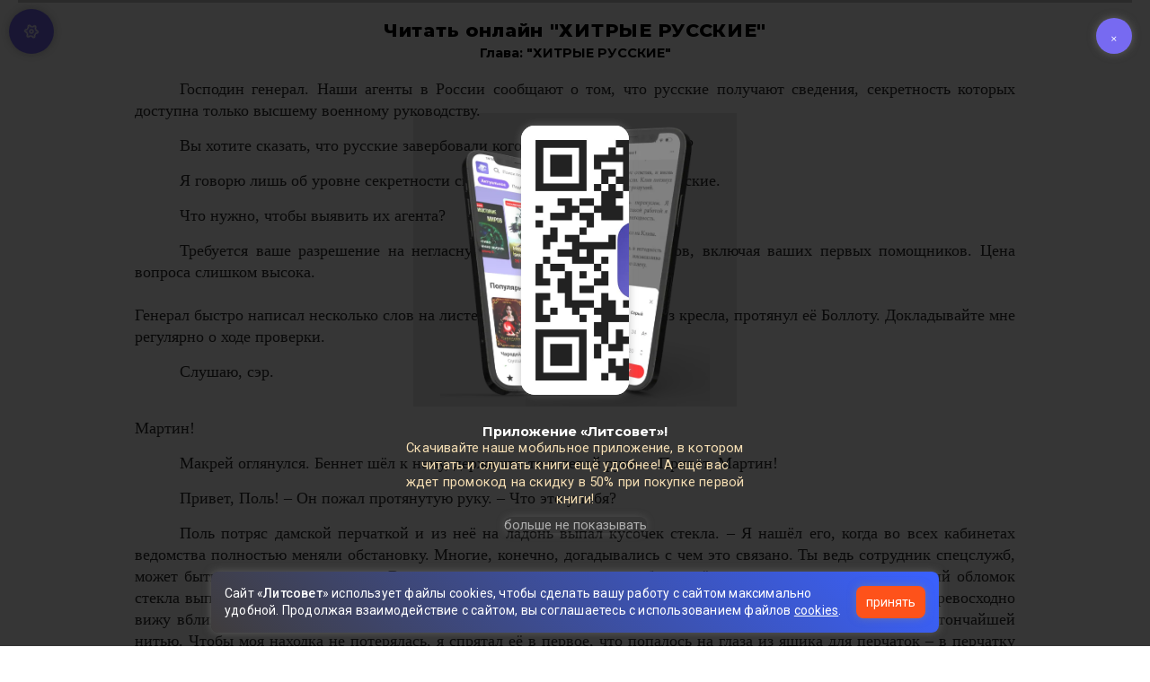

--- FILE ---
content_type: text/html; charset=UTF-8
request_url: https://litsovet.ru/books/980559-hitrye-russkie/read
body_size: 24477
content:







<!DOCTYPE html>
<html lang="ru">

<head>
	<meta charset="utf-8">
	<meta http-equiv="X-UA-Compatible" content="IE=edge">
	<meta name="viewport" content="width=device-width, initial-scale=1, maximum-scale=1">

	<meta name="apple-itunes-app" content="app-id=6478907540" />

	<!--meta -->
	<title>ХИТРЫЕ РУССКИЕ (Валерий Аркадьевич Панин) читать онлайн</title>
	<meta name="description" content="Читать книгу ХИТРЫЕ РУССКИЕ написанную Валерий Аркадьевич Панин бесплатно на Литсовет" />
	<meta name="keywords" content="Читать онлайн ХИТРЫЕ РУССКИЕ" />

	<meta name="robots" content="index, follow" />

	<!--OG meta -->
	<meta property="og:type" content="website" />
	<meta property="og:image" content="https://litsovet.ru/book/image?book_id=980559" />
	<meta property="og:image:width" content="600">
	<meta property="og:image:height" content="315">
	<meta name="twitter:card" content="summary_large_image" />
	<meta name="twitter:image" content="https://litsovet.ru/book/image?book_id=980559" />
	<meta property="og:url" content="https://litsovet.ru/books/980559-hitrye-russkie/read" />
	<meta property="og:title" content="ХИТРЫЕ РУССКИЕ (Валерий Аркадьевич Панин) читать онлайн" />
	<meta property="og:site_name" content="LitSovet" />
	<meta property="og:description" content="Читать книгу ХИТРЫЕ РУССКИЕ написанную Валерий Аркадьевич Панин бесплатно на Литсовет" />

	<!--Virify -->
	<meta name="yandex-verification" content="f4796a8b65553dd8" />
	<meta name="google-site-verification" content="VGsfqQYlSs-7yc4fmcfLN2lYl0PZ_u2JbPYhRDwhC0w" />
	<meta name="mailru-verification" content="4bc06d0092e85989" />

	<!--PWA -->
	<link rel="manifest" href="/manifest.json?v=3.0.42">
	<link rel="apple-touch-icon" sizes="256x256" href="/images/app/app-256.png">
	<link rel="icon" type="image/png" sizes="96x96" href="/images/app/app-96.png">
	<link rel="mask-icon" href="/images/app/app-192.png" color="#5bbad5">
	<link rel="shortcut icon" href="/images/fav-x1.ico" type="image/png" />

	<meta name="msapplication-TileColor" content="#4943aa">
	<meta name="theme-color" content="#4943aa">

	<!--STYLE -->
	<link href="/bootstrap/css/bootstrap.min.css" rel="stylesheet">
	<link href="/new-css/css/all.css?v=3.0.42" rel="stylesheet">
	<link href="/new-css/css/forms.css?v=3.0.42" rel="stylesheet">
	<link href="/new-css/css/main.css?v=3.0.42" rel="stylesheet">
	<link href="/new-css/css/item.css?v=3.0.42" rel="stylesheet">
	<link href="/new-css/css/page.css?v=3.0.42" rel="stylesheet">
	<link href="/new-css/css/footer.css?v=3.0.42" rel="stylesheet">
	<link href="/new-css/css/dark-theme.css?v=3.0.42" rel="stylesheet">
	<link href="/new-css/css/audio/player.css?v=3.0.42" rel="stylesheet" />
	<link href="/new-css/css/landing.css?v=3.0.42" rel="stylesheet" />
	<link href="/new-css/css/mobile/mobile.css?v=3.0.42" rel="stylesheet">
	
	
	<link href="/u-icons/css/all/all.css" rel="stylesheet">
	<!-- 
	<link href="/icons/css/uicons-regular-rounded.css" rel="stylesheet">
	<link href="/f-icon/css/all.css?v=3.0.42" rel="stylesheet"> 
	-->

	<!-- sliders -->
	<link rel="stylesheet" href="/new-css/css/sliders/swiper.min.css" />
	<link href="/new-css/css/sliders/slider.css?v=3.0.42" rel="stylesheet">

	<!-- jquery-ui -->
	<link href="/js/ui/jquery-ui/jquery-ui.min.css" rel="stylesheet">

	<!-- cropper.js -->
	<link href="/js/ui/cropper.js/cropper.min.css" rel="stylesheet">

	<!-- select2 -->
	<link href="/new-css/css/ui/select2.min.css" rel="stylesheet">
	<link href="/new-css/css/ui/select2-bootstrap-5-theme.min.css" rel="stylesheet">

	<!-- cleave.js -->
	<script src="/js/ui/cleave.js/cleave.min.js"></script>

	<!-- jquery -->
	<script src="/js/jquery/jquery.min.js"></script>
	<script src="/js/app/app.js?v=3.0.42"></script>
	<script src="/js/menu/pc-menu.js?v=3.0.42"></script>
	<script src="https://vk.com/js/api/openapi.js" type="text/javascript"></script>

	<!-- socket io -->
	<script src="/js/ui/socket.io.min.js"></script>
	<script>
		const socket = io.connect('https://litsovet.ru:9009', {
			reconnectionAttempts: 5,
			transports: ["websocket"],
			query: {
				token: `eyJ0eXAiOiJKV1QiLCJhbGciOiJIUzUxMiJ9.eyJpYXQiOjE3Njg1MzQyOTQsImlzcyI6Imh0dHBzOi8vbGl0c292ZXQucnUvIiwibmJmIjoxNzY4NTM0Mjk0LCJleHAiOjE3NzExMjYyOTQsInVpZCI6bnVsbCwidXMiOiJndWVzdCJ9.OnBr0trtrQGBTYwoow2HTBHxFGSF5p1jkIN3fdvTUjLN7osSI-1mDpDgpxBwrsjtCa_0H5dhMQL4ytvMIfKKNw`
			}
		});
		socket.emit('global', `{"user_id":null,"is_ststus":"guest","avatar":"\/images\/no-images\/jpg\/guest_50_50.jpg","name":"","session_id":"fd0090ed73524d0626a6ad084a2971c9","ip":"3.16.168.30"}`);

					socket.emit('book_read', {
				'user_id': '0',
				'author_id': '108684',
				'book_id': '980559',
				'page': '1',
				'chapter': 'ХИТРЫЕ РУССКИЕ',
				'time_read': '0'
			});

			var idleTimerReader;
			var lastMouseMoveReader = 0;
			var isIdleReader = false;
			var ntr = 0;

			socket.on('response_book_read_stop', (data) => {
				if (data.ntr) ntr = data.ntr
			});

			function resetIdleTimerReader() {
				clearTimeout(idleTimerReader);
				if (isIdleReader) {
					socket.emit('book_read', {
						'user_id': '0',
						'author_id': '108684',
						'book_id': '980559',
						'page': '1',
						'chapter': 'ХИТРЫЕ РУССКИЕ',
						'time_read': ntr
					});
					isIdleReader = false;
				}
				idleTimerReader = setTimeout(() => {
					if (!isIdleReader) {
						socket.emit('book_read_stop', {
							'user_id': '0',
							'author_id': '108684',
							'book_id': '980559',
							'page': '1',
							'chapter': 'ХИТРЫЕ РУССКИЕ'
						});
						isIdleReader = true;
					}
				}, 3 * 60 * 1000);

			}

			function throttledResetIdleTimerReader() {
				const now = Date.now();
				if (now - lastMouseMoveReader > 500) {
					resetIdleTimerReader();
					lastMouseMoveReader = now;
				}
			}

			resetIdleTimerReader();
			window.onmousemove = throttledResetIdleTimerReader;
			window.onmousedown = resetIdleTimerReader;
			window.ontouchstart = resetIdleTimerReader;
			window.onclick = resetIdleTimerReader;
			window.onkeypress = resetIdleTimerReader;

			</script>

	<script src="/js/ui/guest.min.js?v=3.0.42"></script>
	<script>
		var fpPromise = FingerprintJS.load()
		var urlParams = new URLSearchParams(window.location.search);
		var r = parseInt(urlParams.get('r'));
		fpPromise.then(fp => fp.get()).then(result => {
			$.ajax({
				url: "/ajax/fp_init",
				type: "POST",
				dataType: 'json',
				data: {
					fp: result.visitorId,
					r: r
				},
				success: function(data) {
					if (data.status == 1) {
						
						if (data.agree_cookie != 1 && !localStorage.getItem('agree_cookie')) {
							$('#banner_agree_cookie').show()
							$('#banner_agree_cookie_form input[name="fp"]').val(result.visitorId)
						}

						const localStorageBannerTime = parseInt(localStorage.getItem('dwn_app_banner'));
						const isBannerTimeExpired = localStorageBannerTime < Math.floor(Date.now() / 1000);
						if (data.dwn_app_banner == 0 && (!localStorageBannerTime || isBannerTimeExpired)) {
							$('#banner_download_app').show();
						}
					}
				}
			});
		})
	</script>

</head>
<body class="box-wrapper reader-body 1 side-site">
	<div class="overlay" id="overlay"></div>
			<div id="wrapper">
			<!--  хедер меню -->
			<div class="read-progress-cont">
	<div class="read-progress-cont-bar" id="readBar"></div>
</div>
<header class="header d-none">
	<div class="header-left">
		<button class="btn-xm btn-b" href="javascript:void(0)" onclick="document.location = '/books/980559-hitrye-russkie';" data-bs-toggle="tooltip" data-bs-custom-class="custom-tooltip" data-bs-placement="bottom" data-bs-html="true" data-bs-title="Назад к книге">
			<i class="fi fi-rr-angle-left"></i> 
		</button>
	</div>
	<div class="header-center">
		<div class="item-group">
			<div data-bs-toggle="tooltip" data-bs-custom-class="custom-tooltip" data-bs-placement="bottom" data-bs-html="true" data-bs-title="Выбор главы">
				<button type="button" class="btn-xm btn-b" data-bs-toggle="offcanvas" data-bs-target="#open_book_info" aria-controls="offcanvasLeft">
					<i class="fi fi-rr-layers"></i> 
					<span>Оглавление</span>
				</button>
			</div>
			<div data-bs-toggle="tooltip" data-bs-custom-class="custom-tooltip" data-bs-placement="bottom" data-bs-html="true" data-bs-title="Настройки читалки">
				<button type="button" class="btn-xm btn-b" data-bs-toggle="offcanvas" data-bs-target="#reader_ssttings" aria-controls="offcanvasRight">
					<i class="fi fi-rr-settings-sliders"></i> 
					<span>Настройки</span>
				</button>
			</div>
		</div>
	</div>
	<div class="header-right">
		<button class="btn-xm btn-b" data-bs-toggle="tooltip" data-bs-custom-class="custom-tooltip" data-bs-placement="bottom" data-bs-html="true" data-bs-title="На весь экран" data-fullscreen>
			<i class="fi fi-rr-expand-arrows-alt"></i> 
		</button>
	</div>

	</header>			<!-- читалка -->
						<main class="contents" id="opf">
								

    


<div class="page p-reader">

    <ul class="reader-menu pc-only">
        <li>
            <a href="javascript:void(0)" data-bs-toggle="tooltip" data-bs-custom-class="custom-tooltip" data-bs-placement="right" data-bs-html="true" data-bs-title="Меню читалки">
                <i class="fi fi-rr-settings rot"></i>
                <span>Меню</span>
            </a>
            <ul>
                <li class="micons">
                    <a href="javascript:void(0)" onclick="document.location = '/books/980559-hitrye-russkie';" data-bs-toggle="tooltip" data-bs-custom-class="custom-tooltip" data-bs-placement="right" data-bs-html="true" data-bs-title="К книге">
                        <i class="fi fi-rr-angle-left"></i>
                        <span>К книге</span>
                    </a>
                </li>
                <li class="micons" data-bs-toggle="tooltip" data-bs-custom-class="custom-tooltip" data-bs-placement="right" data-bs-html="true" data-bs-title="Настройки читалки">
                    <a type="button" data-bs-toggle="offcanvas" data-bs-target="#reader_ssttings" aria-controls="offcanvasRight">
                        <i class="fi fi-rr-settings-sliders"></i>
                        <span>Настройки</span>
                    </a>
                </li>
                <li class="micons" data-bs-toggle="tooltip" data-bs-custom-class="custom-tooltip" data-bs-placement="right" data-bs-html="true" data-bs-title="Выбор главы">
                    <a type="button" data-bs-toggle="offcanvas" data-bs-target="#open_book_info" aria-controls="offcanvasLeft">
                        <i class="fi fi-rr-layers"></i>
                        <span>Оглавление</span>
                    </a>
                </li>
                                <li class="micons" data-fullscreen>
                    <a href="javascript:void(0)" data-bs-toggle="tooltip" data-bs-custom-class="custom-tooltip" data-bs-placement="right" data-bs-html="true" data-bs-title="На весь экран" data-fullscreen>
                        <i class="fi fi-rr-compress" data-fullscreen></i>
                    </a>
                </li>
            </ul>
        </li>
    </ul>

    
        <div class="reader-head">
            <div class="item-top" style="align-items: center;">
                            <div class="item-name">
                    <h1>Читать онлайн "ХИТРЫЕ РУССКИЕ"</h1>
                </div>
                <div class="item-tag d-none">
                    <b>Автор: </b> <span>Валерий Аркадьевич Панин</span>
                </div>
                                        <div class="item-name">
                                            <h3>Глава: "ХИТРЫЕ РУССКИЕ"</h3>
                                                        </div>
                        </div>
        </div>

        
            <div class="reader-viewport">
                <div class="reader-text">
                                            <p><p>  Господин генерал. Наши агенты в России сообщают о том, что русские получают сведения, секретность которых доступна только высшему военному руководству.</p>
<p>  Вы хотите сказать, что русские завербовали кого-то из наших генералов?</p>
<p>  Я говорю лишь об уровне секретности сведений, которые получают русские.</p>
<p>  Что нужно, чтобы выявить их агента?</p>
<p>  Требуется ваше разрешение на негласную проверку всех сотрудников, включая ваших первых помощников. Цена вопроса слишком высока.<br> <br>  Генерал быстро написал несколько слов на листе бумаги и, не поднимаясь из кресла, протянул её Боллоту. Докладывайте мне регулярно о ходе проверки.</p>
<p>  Слушаю, сэр.</p>
<p><br>  Мартин!</p>
<p>  Макрей оглянулся. Беннет шёл к нему, держа что-то в левой руке. &ndash; Привет, Мартин!</p>
<p>  Привет, Поль! &ndash; Он пожал протянутую руку. &ndash; Что это у тебя?</p>
<p>  Поль потряс дамской перчаткой и из неё на ладонь выпал кусочек стекла. &ndash; Я нашёл его, когда во всех кабинетах ведомства полностью меняли обстановку. Многие, конечно, догадывались с чем это связано. Ты ведь сотрудник спецслужб, может быть, вас это заинтересует. Видимо, когда выносили старую мебель, стёкла, светильники этот маленький обломок стекла выпал. Я поднял его и собирался выбросить, но что-то удержало меня. Присмотревшись внимательно, я превосходно вижу вблизи, увидел, что у этого осколка стекла есть и совсем маленький, почти незаметный. И они связаны тончайшей нитью. Чтобы моя находка не потерялась, я спрятал её в первое, что попалось на глаза из ящика для перчаток &ndash; в перчатку Эдит. На следующий день мы с ней улетели в отпуск. И лишь сегодня, спустя месяц и увидев тебя, я вспомнил об этом куске стекла. Заберёшь, или выкинуть его?</p>
<p>  Конечно, возьму. В нашей работе ничего не значащая, на первый взгляд, мелочь может оказаться важным элементом.</p>
<p><br>  Разрешите, господин генерал.</p>
<p>  Пришли в очередной раз сообщить о безрезультатности расследования?</p>
<p>  Нет, сэр. Результат есть. И совсем неожиданный.</p>
<p>  Докладывайте подробно.</p>
<p>  Мы провели проверку всех наших сотрудников и каждого, кто хоть однажды входил в ведомство или на его территорию. О результатах, сэр, я вам докладывал. Были тщательно проверены все помещения нашего ведомства на предмет обнаружения подслушивающих устройств. Об этих результатах я вам тоже докладывал, сэр. Для большей убедительности заменили всю мебель, электроприборы, устройства и другие детали каждого кабинета, коридора, включая туалеты и подсобные помещения. Во время демонтажа узорчатое стекло одной из настольных ламп разбилось. Осколок был тщательно изучен, и оказалось, что в узор входят залитые стеклом тончайшие металлические волокна. Мы предполагаем, что они могли играть роль передающих антенн.<br> <br>  Предполагаете? Почему так неточно?</p>
<p>  У нас есть только небольшой фрагмент такого стекла. Светильники, как и всё прочее из помещений ведомства, было уничтожено и утилизировано, сэр.<br> <br>  Как шпионское устройство попало в наши кабинеты? Откуда это стекло?</p>
<p>  Партия настольных ламп и бра была заказана нами на лучшем итальянском заводе стекла. Некоторым высшим чинам ведомства понравилось итальянское стекло с тонкими красивыми узорами. &laquo;Начинка&raquo; каждого светильника была заменена ещё до установки в кабинетах.</p>
<p>  А стекло не вызвало у вас подозрений?</p>
<p>  Не вызвало, сэр. Температура плавления стекла высока, и впаять в него тонкий почти невидимый волосок провода невозможно.</p>
<p>  Невозможно &ndash; с вашей точки зрения. Тогда кто это сделал? Итальянские мастера стекла или русские шпионы &laquo;невидимо&raquo; внедрившиеся в их ряды? Вы это установили?</p>
<p>  Нет, сэр, установить не удалось.</p>
<p>  Русские не один год под носом у вас спокойно слушали все разговоры наших  высших военных чинов. Так можно и поста лишиться, генерал. Надеюсь, вы не думаете, что эти хитрые русские не разрабатывают новые способы получения разведданных? Идите, работайте, и не огорчайте меня.</p>
<p>  Слушаю, сэр.</p>
<p><br>  Разрешите, товарищ генерал.</p>
<p>  Входите, Илья Григорьевич.</p>
<p>  По нашим агентурным сведения в здании военного ведомства США сменили интерьер кабинетов. Видимо, там поняли, как может уходить  информации. Нашли они антенны или на всякий случай поменяли всё сразу, точно неизвестно. Но сигналов оттуда больше нет.<br> <br>  Хороший был источник информации. Как удалось внедрить его в &laquo;святая святых&raquo; наших противников?</p>
<p>  В одном из НИИ смогли получить новый вид сплава, способного выдерживать высокую температуру. По нашей просьбе наиболее тонкие и незаметные нити сплава вплавлялись в различные виды материалов. Умельцы из НИИ отлили стекло, в котором тончайшие нити металла выглядели как узор. Нашей службе случайно стало известно, что военное ведомство США будет заказывать для себя светильники в Италии. Сложность состояла в том, чтобы узнать, какой формы и с какими рисунками они будут, чтобы успеть изготовить аналогичные у нас. А потом найти возможность подменить. Где-нибудь в кабинете включался светильник &ndash; нагревалась и активизировалась антенна.</p>
<p>  Изложили, Илья Григорьевич, кратко и понятно. Насколько труден был ваш план в исполнении остаётся лишь догадываться. Правительственная  награда &ndash; лучшая оценка вашего вклада в дело защиты родины от внешних врагов. Их разведки, аналитики хорошо работают, и к любому хитрому замку ключик рано или поздно будет найден. Ценный источник информации потерян. Я понимаю, что повторить подобное вряд ли удастся. У вас, я уверен, есть новая идея?</p>
<p>  Есть, Владимир Александрович.</p>
<p>  В общих чертах можете рассказать? Или это строжайшая тайна?<br> <br>  Тайна. Но не для вас, товарищ генерал. Вы ведь никому не расскажете? &ndash; Оба генерала улыбнулись.<br> <br>  Наши специалисты сумели создать сверхминиатюрный прибор внешне не отличимый от песчинки. Такая &laquo;песчинка&raquo; надёжно прилипает к подошве обуви и человек вносит её на любой секретный объект. Там прибор работает в режиме магнитофона, ничего не излучая. Он включается в режим передачи только при подаче кодированного сигнала, когда носитель вышел из контролируемой зоны.</p>
<p>  Остаётся только рассыпать "песок&raquo; там, откуда его можно пронести на интересующий объект?</p>
<p>  Совершенно верно, Владимир Александрович. Эта техническая сторона нашей работы тоже решаема.</p>
<p>  Благодарю за службу, генерал.</p>
<p>  Служу России.</p>
<p> </p>                    
                    
                                    </div>
            </div>

            
    <div class="reader-nav d-none">
        <button class="prev-page">
            <span>←</span>
            <span>Предыдущая</span>
        </button>
        <div>
            <span class="current-page">1</span> 
            <span>/</span> 
            <span class="total-pages">1</span>
        </div>
        <button class="next-page">
            <span>Следующая</span>
            <span>→</span>
        </button>
    </div>

    
</div>

<script>
    $(".reader-text img").wrap('<div class="reader-img"></div>');
</script>			</main>

			<!-- главы книги -->
					<div class="offcanvas offcanvas-start" tabindex="-1" id="open_book_info" aria-labelledby="offcanvasLeftLabel">
				<div class="offcanvas-header">
			<h5 id="offcanvasRightLabel">Информация и главы</h5>
			<button type="button" class="btn-xm mobile-only fi fi-ss-cross-small" data-bs-dismiss="offcanvas" aria-label="Close"></button>
		</div>
		<div class="offcanvas-body">
			<div class="mini">
				<div class="item card-book">
					<div class="item-images">
						<div class="item-cover">
							<img src="https://cdn.litsovet.ru/uploads/books/july_2023/980559/8722195948863d0e68c34bade9fafd9f_250_380.jpg" alt="Обложка книги ХИТРЫЕ РУССКИЕ" title="Читать онлайн ХИТРЫЕ РУССКИЕ" itemprop="thumbnailUrl">
						</div>
					</div>
					<div class="item-center">
						<div class="item-top">
							<div class="item-name">
								<h3>ХИТРЫЕ РУССКИЕ</h3>
							</div>
							<div class="item-author">
								Валерий Аркадьевич Панин							</div>
							<div class="item-descr">
								<em>
									<span>Глав:</span>
									<b>1</b>

									<span> - </span>

									<span>Статус:</span>
																			<b>закончена</b>
																	</em>
							</div>
						</div>
					</div>
				</div>
			</div>

			<h3 class="mt-15">Оглавление</h3>
			<ul class="navi-level mt-15">
																										<li>
															<a onclick="document.location = '/books/980559-hitrye-russkie/read/page-1' ;"
									href="javascript:void(0)">
																	<span>ХИТРЫЕ РУССКИЕ</span>
									</a>
						</li>
											
												</ul>

			

		</div>
		</div>			<!-- настройки читалки-->
			<div class="offcanvas offcanvas-start offcanvas-read-set" tabindex="-1" id="reader_ssttings" aria-labelledby="offcanvasRightLabel">
	<div class="offcanvas-header">
		<h5 id="offcanvasRightLabel">Настройки читалки</h5>
		<button type="button" class="btn-xm mobile-only fi fi-ss-cross-small" data-bs-dismiss="offcanvas" aria-label="Close"></button>
	</div>
	<div class="offcanvas-body">
		<div class="settings-reader">

			<div class="settings-reader-group">
				<select class="form-select" id="reading-mode-select" hidden>
					<option value="scroll" selected>Скролл</option>
					<option value="page">Страницы</option>
				</select>
				<div>
					<i class="fi fi-rr-indent"></i>
					<strong>Режим чтения</strong>
				</div>
				<div class="reader-set-sel item-group full" id="reader_set_mode">
					<button class="sel-it" onclick="$('#reading-mode-select').val('scroll').change(); $(this).closest('.reader-set-sel').find('span').removeClass('select-var'); $(this).find('span').addClass('select-var');">
						<span class="" data-value="scroll">Скролл</span>
					</button>
					<button class="sel-it" onclick="$('#reading-mode-select').val('page').change(); $(this).closest('.reader-set-sel').find('span').removeClass('select-var'); $(this).find('span').addClass('select-var');">
						<span class="" data-value="page">Страницы</span>
					</button>
				</div>
			</div>

			<div class="settings-reader-group" style="display: none;" id="reader_set_view">
				<select class="form-select" id="reading-view-select" hidden>
					<option value="normal" selected>Обычный</option>
					<option value="row">2 колонки</option>
				</select>
				<div class="pc-only" style="flex-direction: column;gap: 15px;">
					<div>
						<i class="fi fi-rr-indent"></i>
						<strong>Вид страницы</strong>
					</div>
					<div class="reader-set-sel item-group full">
						<button class="sel-it" onclick="$('#reading-view-select').val('normal').change(); $(this).closest('.reader-set-sel').find('span').removeClass('select-var'); $(this).find('span').addClass('select-var');">
							<span class="" data-value="normal">Обычный</span>
						</button>
						<button class="sel-it" onclick="$('#reading-view-select').val('row').change(); $(this).closest('.reader-set-sel').find('span').removeClass('select-var'); $(this).find('span').addClass('select-var');">
							<span class="" data-value="row">2 колонки</span>
						</button>
					</div>
				</div>
			</div>

			<div class="settings-reader-group">
				<div>
					<i class="fi fi-rr-letter-case"></i>
					<strong>Размер шрифта</strong>
				</div>
				<div>
					<input type="range" oninput="changeFontSize(this.value)" class="ls_FontSize form-range" id="customRange" min="12" max="30" step="1">
				</div>

			</div>

			<div class="settings-reader-group pc-only">
				<div>
					<i class="fi fi-rr-arrows-h"></i>
					<strong>Боковой отступ</strong>
				</div>
				<div>
					<input type="range" oninput="changePadding(this.value)" class="ls_Padding form-range" id="customRange1" min="15" max="250" step="5">
				</div>
			</div>

			<div class="settings-reader-group">
				<div>
					<i class="fi fi-rr-arrows-to-line"></i>
					<strong>Межстрочный отступ</strong>
				</div>
				<div>
					<input type="range" oninput="changeLineHeight(this.value)" class="ls_LineHeight form-range" id="customRange2" min="12" max="40" step="1">
				</div>
			</div>

			<div class="settings-reader-group">
				<div>
					<i class="fi fi-rr-text-width"></i>
					<strong>Межбуквенный отступ</strong>
				</div>
				<div>
					<input type="range" oninput="changeLetterSpacing(this.value)" class="ls_LetterSpacing form-range" id="customRange3" min="0" max="5" step="0.1">
				</div>
			</div>

			<div class="settings-reader-group">
				<div>
					<i class="fi fi-rr-align-justify"></i>
					<strong>Межабзацевый отступ</strong>
				</div>
				<div>
					<input type="range" oninput="changePMargin(this.value)" class="ls_PMargin form-range" id="customRange4" min="10" max="30" step="1">
				</div>
			</div>

			<div class="settings-reader-group">
				<div>
					<i class="fi fi-rr-align-left"></i>
					<strong>Положение текста</strong>
				</div>
				<div class="reader-set-sel item-group full" id="reader_set_sel_textalight">
					<button class="sel-it w100" onclick="changeTextAlight('left'); $(this).closest('.reader-set-sel').find('span').removeClass('select-var'); $(this).find('span').addClass('select-var');">
						<span class="" data-value="left">Лево</span>
					</button>
					<button class="sel-it w100" onclick="changeTextAlight('justify'); $(this).closest('.reader-set-sel').find('span').removeClass('select-var'); $(this).find('span').addClass('select-var');">
						<span class="" data-value="justify">По ширине</span>
					</button>
					<button class="sel-it w100" onclick="changeTextAlight('right'); $(this).closest('.reader-set-sel').find('span').removeClass('select-var'); $(this).find('span').addClass('select-var');">
						<span class="" data-value="right">Право</span>
					</button>
				</div>
			</div>

			<div class="settings-reader-group">
				<div>
					<i class="fi fi-rr-indent"></i>
					<strong>Красная строка</strong>
				</div>
				<div class="reader-set-sel item-group full" id="reader_set_sel_redline">
					<button class="sel-it" onclick="changeRedLine('0'); $(this).closest('.reader-set-sel').find('span').removeClass('select-var'); $(this).find('span').addClass('select-var');">
						<span class="" data-value="0">Нет</span>
					</button>
					<button class="sel-it" onclick="changeRedLine('50'); $(this).closest('.reader-set-sel').find('span').removeClass('select-var'); $(this).find('span').addClass('select-var');">
						<span class="" data-value="50">Да</span>
					</button>
				</div>
			</div>

			<div class="settings-reader-group">
				<div>
					<i class="fi fi-rr-fill"></i>
					<strong>Цветовая схема</strong>
				</div>
				<div class="item-group">
					<input type="color" oninput="changeFontPicker($(this).val())" class="form-control form-control-color" id="fontpicker" value="#565656">
					<input type="color" oninput="changeColorPicker($(this).val())" class="ms-2 form-control form-control-color" id="colorpicker" value="#ffffff">
				</div>
			</div>

			<div class="settings-reader-group">
				<div>
					<i class="fi fi-rr-text-check"></i>
					<strong>Выбор шрифта</strong>
				</div>
				<div class="reader-set-sel item-group d-wrap" id="" reader_set_sel_font>
					<button class="sel-it" onclick="changeFontFamily('Times New Roman'); $(this).closest('.reader-set-sel').find('span').removeClass('select-var'); $(this).find('span').addClass('select-var');">
						<span class="" data-value="Times New Roman">Times New Roman</span>
					</button>
					<button class="sel-it" onclick="changeFontFamily('Arial'); $(this).closest('.reader-set-sel').find('span').removeClass('select-var'); $(this).find('span').addClass('select-var');">
						<span class="" data-value="Arial">Arial</span>
					</button>
					<button class="sel-it" onclick="changeFontFamily('Calibri'); $(this).closest('.reader-set-sel').find('span').removeClass('select-var'); $(this).find('span').addClass('select-var');">
						<span class="" data-value="Calibri">Calibri</span>
					</button>
					<button class="sel-it" onclick="changeFontFamily('Courier'); $(this).closest('.reader-set-sel').find('span').removeClass('select-var'); $(this).find('span').addClass('select-var');">
						<span class="" data-value="Courier">Courier</span>
					</button>
					<button class="sel-it" onclick="changeFontFamily('Georgia'); $(this).closest('.reader-set-sel').find('span').removeClass('select-var'); $(this).find('span').addClass('select-var');">
						<span class="" data-value="Georgia">Georgia</span>
					</button>
					<button class="sel-it" onclick="changeFontFamily('Roboto'); $(this).closest('.reader-set-sel').find('span').removeClass('select-var'); $(this).find('span').addClass('select-var');">
						<span class="" data-value="Roboto">Roboto</span>
					</button>
					<button class="sel-it" onclick="changeFontFamily('Tahoma'); $(this).closest('.reader-set-sel').find('span').removeClass('select-var'); $(this).find('span').addClass('select-var');">
						<span class="" data-value="Tahoma">Tahoma</span>
					</button>
					<button class="sel-it" onclick="changeFontFamily('Verdana'); $(this).closest('.reader-set-sel').find('span').removeClass('select-var'); $(this).find('span').addClass('select-var');">
						<span class="" data-value="Verdana">Verdana</span>
					</button>
					<button class="sel-it" onclick="changeFontFamily('Lora'); $(this).closest('.reader-set-sel').find('span').removeClass('select-var'); $(this).find('span').addClass('select-var');">
						<span class="" data-value="Lora">Lora</span>
					</button>
					<button class="sel-it" onclick="changeFontFamily('PT Sans'); $(this).closest('.reader-set-sel').find('span').removeClass('select-var'); $(this).find('span').addClass('select-var');">
						<span class="" data-value="PT Sans">PT Sans</span>
					</button>
					<button class="sel-it" onclick="changeFontFamily('PT Serif'); $(this).closest('.reader-set-sel').find('span').removeClass('select-var'); $(this).find('span').addClass('select-var');">
						<span class="" data-value="PT Serif">PT Serif</span>
					</button>
					<button class="sel-it" onclick="changeFontFamily('Open Sans'); $(this).closest('.reader-set-sel').find('span').removeClass('select-var'); $(this).find('span').addClass('select-var');">
						<span class="" data-value="Open Sans">Open Sans</span>
					</button>
					<button class="sel-it" onclick="changeFontFamily('Montserrat'); $(this).closest('.reader-set-sel').find('span').removeClass('select-var'); $(this).find('span').addClass('select-var');">
						<span class="" data-value="Montserrat">Montserrat</span>
					</button>
				</div>
			</div>

		</div>

	</div>
</div>			<!--  нижнее мобайл меню -->
			
	<div class="mobile-bottom">
		<nav class="mobile-bottom-nav">
            <a href="/books/980559-hitrye-russkie" class="micons mobile-menu-icon">
                <i class="fi fi-rr-angle-left"></i> 
                <span>К книге</span>
            </a>

            <a href="#" class="micons" data-bs-toggle="offcanvas" data-bs-target="#open_book_info" aria-controls="open_book_info">
                <i class="fi fi-rr-layers"></i> 
                <span>Главы</span>
            </a>

            <a href="#" class="micons" data-bs-toggle="offcanvas" data-bs-target="#reader_ssttings" aria-controls="reader_ssttings">
                <i class="fi fi-rr-settings"></i> 
                <span>Настроить</span>
            </a>
        </nav>
    </div>



<script>
let headerNav = $('.mobile-bottom')
let scrollPrev = 0
$(window).scroll(function () {
    let scrolled = $(window).scrollTop()

    if (scrolled > 200) {
        if (scrolled < scrollPrev - 5) {
            headerNav.removeClass('d-none') // show
        }

        if (scrolled > scrollPrev) {
            headerNav.addClass('d-none') // hide
        }
    } else {
        headerNav.removeClass('d-none') // show
    }
    scrollPrev = scrolled
})
</script>
			<!--  -->
			
<div class="modal fade" id="loginModal" data-bs-backdrop="static" data-bs-keyboard="false" tabindex="-1" aria-labelledby="loginModal" aria-hidden="true">
    <div class="modal-dialog modal-login">
        <div class="modal-content">
            <button type="button" class="modal-btn-close fi fi-ss-cross-small" data-bs-dismiss="modal" aria-label="Close"></button>
            <div class="modal-header">
                <h5 class="modal-title">Авторизация</h5>
            </div>
            <div class="modal-body">

                <div class="nav_one nav full" role="tablist">
                    <a class="nav-link active" id="nav-email-tab" data-bs-toggle="tab" data-bs-target="#nav-email" type="button" role="tab" aria-controls="nav-email" aria-selected="true"><span>email и пароль</span></a>
                    <a class="nav-link" id="nav-phone-tab" data-bs-toggle="tab" data-bs-target="#nav-phone" type="button" role="tab" aria-controls="nav-phone" aria-selected="false"><span>телефон</span></a>
                </div>

                <div class="tab-content">
                    <div class="tab-pane fade show active" id="nav-email" role="tabpanel" aria-labelledby="nav-email-tab" tabindex="0">
                        <form id="login_email_form" class="item-vertical">
                            <input type="hidden" name="action" value="login" />
                            <input type="hidden" name="type" value="email" />
                            <input type="hidden" name="twofa_phone_send" value="0" />

                            <div class="email_auth_input_block item-vertical">
                                <div class="form-floating">
                                    <input class="form-control" name="email" type="email" id="login_modal_input_email" placeholder="Ваш емейл">
                                    <label for="login_modal_input_email">Ваш емейл</label>
                                    <div class="invalid-feedback" id="login_modal_email_feedback"></div>
                                </div>

                                <div class="form-floating">
                                    <input class="form-control" name="password" type="password" id="login_modal_input_password" placeholder="Пароль">
                                    <label for="login_modal_input_password">Пароль</label>
                                    <div class="invalid-feedback" id="login_modal_password_feedback"></div>
                                </div>
                            </div>
                            
                            <div class="space-between">
                                <div></div>
                                <a type="button" class="" id="remind_modal_open_btn">Забыл пароль?</a>
                            </div>

                            <div class="code_twofa_group d-none">
                                <p>Сейчас на ваш телефон поступит звонок, введите последние 4 цифры номера телефона.</p>
                                <div class="my-3">
                                    <input class="form-control" type="text" name="twofa_phone_code" class="form-control" id="login_twofa_phone_form_code" placeholder="Номер">
                                    <div class="invalid-feedback" id="login_twofa_phone_form_code_feedback"></div>
                                </div>
                                <div class="d-grid gap-2 mx-auto">
                                    <button type="button" class="btn-xm btn-b c-primary d-none send_twofa_new_code" id="login_twofa_phone_send_new_code">Повторить звонок</button>
                                </div>
                                <p class="my-2" id="text_timer_send_twofa_code_call_login">
                                    Повторно запросить звонок можно через: <span id="timer_send_twofa_code_call_login" data-timer="60">60</span> сек.
                                </p>
                            </div>

                            <div class="item-top">
                                <button type="submit" class="btn-xl btn-b c-primary submit_button w-100">Вход</button>
                            </div>

                            <b class="text-center">Войти с помощью</b>
                            
                            <div class="item-group-btn">
                                <div>
                                    <button type="button" class="btn-xm" onclick="auth_with_socmedia('vk');ym(87932489,'reachGoal','login_vk_btn')">
                                        <i class="fi fi-brands-vk"></i>
                                    </button>
                                </div>
                                <div>
                                    <button type="button" class="btn-xm" onclick="auth_with_socmedia('ya');ym(87932489,'reachGoal','login_ya_btn')">
                                        <i class="fi fi-brands-yandex"></i>
                                    </button>
                                </div>
                                <div>
                                    <button type="button" class="btn-xm" onclick="auth_with_socmedia('go');ym(87932489,'reachGoal','login_go_btn')">
                                        <i class="fi fi-brands-google"></i>
                                    </button>
                                </div>
                                <div>
                                    <button type="button" class="btn-xm" onclick="auth_with_socmedia('ok');ym(87932489,'reachGoal','login_ok_btn')">
                                        <img src="/images/icon/social/s-ok.svg" style="width: 18px">
                                    </button>
                                </div>
                                <div>
                                    <button type="button" class="btn-xm" onclick="auth_with_socmedia('mr');ym(87932489,'reachGoal','login_mr_btn')">
                                        <i class="fi fi-sr-at"></i>
                                    </button>
                                </div>
                            </div>

                            <script async src="https://telegram.org/js/telegram-widget.js?22" data-lang="ru" data-telegram-login="LitsovetRobot" data-size="large" data-radius="10" data-auth-url="https://litsovet.ru/user/social_media_login/tg" data-request-access="write"></script>

                        </form>

                    </div>

                    <div class="tab-pane fade" id="nav-phone" role="tabpanel" aria-labelledby="nav-phone-tab" tabindex="0">
                        <form id="login_phone_form">

                            <input type="hidden" name="action" value="login" />
                            <input type="hidden" name="type" value="phone" />
                            <input type="hidden" name="step" value="1" />
                            <input type="hidden" name="step_phone" value="0" />

                            <div class="phone_and_code_div item-vertical">

                                <div class="dropdown" id="login_modal_phone_mask">
                                    <div class="form-select" role="button" id="login_modal_phone_mask_selected" data-mask="ru" data-bs-toggle="dropdown">
                                        <img src="/images/icon/flag/ru.svg" width="18"> <span>Российская федерация</span>
                                    </div>
                                    <ul class="dropdown-menu w-100">
                                        <li>
                                            <div type="button" class="dropdown-item active" data-mask="ru">
                                                <img src="/images/icon/flag/ru.svg" width="18"><span>Российская федерация</span>
                                            </div>
                                        </li>
                                        <li>
                                            <div type="button" class="dropdown-item" data-mask="ua">
                                                <img src="/images/icon/flag/ua.svg" width="18"><span>Украина</span>
                                            </div>
                                        </li>
                                        <li>
                                            <div type="button" class="dropdown-item" data-mask="bl">
                                                <img src="/images/icon/flag/rb.svg" width="18"><span>Казахстан</span>
                                            </div>
                                        </li>
                                        <li>
                                            <div type="button" class="dropdown-item" data-mask="kz">
                                                <img src="/images/icon/flag/kz.svg" width="18"><span>Казахстан</span>
                                            </div>
                                        </li>
                                        <li>
                                            <div type="button" class="dropdown-item" data-mask="uz">
                                                <img src="/images/icon/flag/uz.svg" width="18"><span>Узбекистан</span>
                                            </div>
                                        </li>
                                    </ul>
                                </div>

                                <div class="mb-3">
                                    <input class="form-control" name="phone" type="text" id="login_modal_input_phone" placeholder="+7 (ххх)-ххх-хх-хх" value="+7">
                                    <div class="invalid-feedback" id="login_modal_phone_feedback"></div>
                                </div>

                                <div class="code_group d-none">
                                    <p>Сейчас на ваш телефон поступит звонок, введите последние 4 цифры номера телефона.</p>

                                    <div class="my-3">
                                        <input class="form-control" type="text" name="code" class="form-control" id="login_phone_form_code" placeholder="Номер">
                                        <div class="invalid-feedback" id="login_modal_phone_form_code_feedback"></div>
                                    </div>

                                    <div class="d-grid gap-2 mx-auto">
                                        <button type="button" class="btn-xm btn-b c-primary d-none send_new_code" id="login_phone_send_new_code">Повторить звонок</button>
                                    </div>

                                    <p class="my-2" id="text_timer_send_code_call_login">
                                        Повторно запросить звонок можно через: <span id="timer_send_code_call_login" data-timer="60">60</span> сек.
                                    </p>
                                </div>
                            </div>

                            <div>
                                <button type="submit" class="btn-xm btn-b w-100 c-primary submit_button login_sms_submit">Сделать обратный звонок</button>
                            </div>

                        </form>
                    </div>
                </div>

                <div class="space-between">
                    <div></div>
                    <a type="button" class="" id="signup_modal_open_btn" onclick="ym(87932489,'reachGoal','reg_btn')">Создать аккаунт используя почту</a>
                    <div></div>
                </div>

                <div class="text-center d-none" id="login_email_form_loader">
                    <img class="loader" src="/images/l.gif" />
                </div>

            </div>
        </div>
    </div>
</div>

<script>
    $('#login_modal_phone_mask').on('click', '.dropdown-item', function() {
        $('#login_modal_phone_mask_selected').html($(this).html())
        $('#login_modal_phone_mask_selected').data('mask', $(this).data('mask'))
        $('#login_modal_phone_mask div.active').removeClass('active')
        $(this).addClass('active')
        if ($(this).data('mask') == 'ru') {
            $('#login_modal_input_phone').attr('placeholder', '+7 (ххх)-ххх-хх-хх')
            $('#login_modal_input_phone').val('+7')
        }
        if ($(this).data('mask') == 'ua') {
            $('#login_modal_input_phone').attr('placeholder', '+38 (ххх)-ххх-хх-хх')
            $('#login_modal_input_phone').val('+38')
        }
        if ($(this).data('mask') == 'bl') {
            $('#login_modal_input_phone').attr('placeholder', '+375 (хх)-ххх-хх-хх')
            $('#login_modal_input_phone').val('+375')
        }
        if ($(this).data('mask') == 'kz') {
            $('#login_modal_input_phone').attr('placeholder', '+7 (хх)-ххх-хх-хх')
            $('#login_modal_input_phone').val('+7')
        }
        if ($(this).data('mask') == 'uz') {
            $('#login_modal_input_phone').attr('placeholder', '+998 (хх)-ххх-хх-хх')
            $('#login_modal_input_phone').val('+998')
        }
    })

    $('#login_modal_input_phone').on('input', function() {
        var selected_mask = $('#login_modal_phone_mask_selected').data('mask')
        if (selected_mask == 'ru') {
            var x = $(this).val().replace(/\D/g, '').match(/(\d{0,1})(\d{0,3})(\d{0,3})(\d{0,2})(\d{0,2})/);
            $(this).val(!x[2] ? x[1] : '+' + x[1] + ' (' + x[2] + ') ' + x[3] + (x[4] ? '-' + x[4] : '') + (x[5] ? '-' + x[5] : ''));
        }
        if (selected_mask == 'ua') {
            var x = $(this).val().replace(/\D/g, '').match(/(\d{0,2})(\d{0,3})(\d{0,3})(\d{0,2})(\d{0,2})/);
            $(this).val(!x[2] ? x[1] : '+' + x[1] + ' (' + x[2] + ') ' + x[3] + (x[4] ? '-' + x[4] : '') + (x[5] ? '-' + x[5] : ''));
        }
        if (selected_mask == 'bl') {
            var x = $(this).val().replace(/\D/g, '').match(/(\d{0,3})(\d{0,2})(\d{0,3})(\d{0,2})(\d{0,2})/);
            $(this).val(!x[2] ? x[1] : '+' + x[1] + ' (' + x[2] + ') ' + x[3] + (x[4] ? '-' + x[4] : '') + (x[5] ? '-' + x[5] : ''));
        }
        if (selected_mask == 'kz') {
            var x = $(this).val().replace(/\D/g, '').match(/(\d{0,1})(\d{0,2})(\d{0,3})(\d{0,2})(\d{0,2})/);
            $(this).val(!x[2] ? x[1] : '+' + x[1] + ' (' + x[2] + ') ' + x[3] + (x[4] ? '-' + x[4] : '') + (x[5] ? '-' + x[5] : ''));
        }
        if (selected_mask == 'uz') {
            var x = $(this).val().replace(/\D/g, '').match(/(\d{0,3})(\d{0,2})(\d{0,3})(\d{0,2})(\d{0,2})/);
            $(this).val(!x[2] ? x[1] : '+' + x[1] + ' (' + x[2] + ') ' + x[3] + (x[4] ? '-' + x[4] : '') + (x[5] ? '-' + x[5] : ''));
        }
    })

    $('#login_email_form').submit(function(e) {
        e.preventDefault();
        $.ajax({
            url: "/ajax/login_signup_remind",
            type: "POST",
            data: $(this).serialize(),
            dataType: 'json',
            success: function(data) {
                $('#login_email_form input').removeClass('is-invalid')
                if (data.errors) {
                    if (data.errors.email == 1) {
                        $('#login_modal_input_email').addClass('is-invalid')
                        $('#login_modal_email_feedback').text('Email не указан')
                    }
                    if (data.errors.email == 2) {
                        $('#login_modal_input_email').addClass('is-invalid')
                        $('#login_modal_email_feedback').text('Проверьте правильность указания email')
                    }
                    if (data.errors.exists == 1) {
                        $('#login_modal_input_email').addClass('is-invalid')
                        $('#login_modal_email_feedback').text('Пользователь с таким Email уже зарегистирован')
                    }
                    if (data.errors.no_exists == 1) {
                        $('#login_modal_input_email').addClass('is-invalid')
                        $('#login_modal_email_feedback').text('Пользователь с таким Email не зарегистирован')
                    }
                    if (data.errors.password == 3) {
                        $('#login_modal_input_password').addClass('is-invalid')
                        $('#login_modal_password_feedback').text('Введите пароль')
                    }
                    if (data.errors.password == 4) {
                        $('#login_modal_input_password').addClass('is-invalid')
                        $('#login_modal_password_feedback').text('Проверьте правильность пароля')
                    }
                    if(data.errors.ban) {
                        $('#login_modal_input_email').addClass('is-invalid')
                        $('#login_modal_email_feedback').text('Аккаунт заблокирован: ' + data.errors.ban)
                    }
                    if(data.errors.too_much_auth) {
                        $("#login_email_form input[name=twofa_phone_send]").val(0);
                        $('#login_modal_input_email').val('')
                        $('#login_modal_input_password').val('')
                        $('.email_auth_input_block').removeClass('d-none');
                        $('#login_email_form .code_twofa_group').addClass('d-none');
                        $('#loginModal').modal('hide')
                        $('#signupModal').modal('hide')
                        $('#too_much_auth').modal('show')
                    }
                    if (data.errors.twofa_phone_request == 1) {
                        $("#login_email_form input[name=twofa_phone_send]").val(1);
                        $('.email_auth_input_block').addClass('d-none');
                        $('#remind_modal_open_btn').addClass('d-none');
                        $('#login_email_form .code_twofa_group').removeClass('d-none');
                        $('#text_timer_send_twofa_code_call_login').removeClass('d-none');
                        $('.send_twofa_new_code').addClass('d-none');
                        var timerSeconds = $('#timer_send_twofa_code_call_login').data('timer'),
                            int;
                        int = setInterval(function() {
                            if (timerSeconds > 0) {
                                timerSeconds--;
                                $('#timer_send_twofa_code_call_login').text(timerSeconds);
                            } else {
                                clearInterval(int);
                                $('.send_twofa_new_code').removeClass('d-none')
                                $('#text_timer_send_twofa_code_call_login').addClass('d-none');
                            }
                        }, 1000);
                    }
                    if (data.errors.twofa_phone_request_status == 1) {
                        $('#login_twofa_phone_form_code').addClass('is-invalid')
                        $('#login_twofa_phone_form_code_feedback').text('Ошибка, попробуйте позже')
                    }
                    if (data.errors.twofa_phone_code == 1) {
                        $('#login_twofa_phone_form_code').addClass('is-invalid')
                        $('#login_twofa_phone_form_code_feedback').text('Код подтверждения введен неверно')
                    }
                }
                if (data.ok == 1 && data.action == 'login') {
                    //document.location = '/' ;
                    window.location.reload()
                }
            }
        });
    })



    $('#login_twofa_phone_send_new_code').click(function(e) {
        $.ajax({
            url: "/ajax/send_code_call",
            type: "POST",
            dataType: 'json',
            data: $('#login_email_form').serialize(),
            success: function(data) {
                if (data.status == 1) {
                    $('#timer_send_twofa_code_call_login').text($('#timer_send_twofa_code_call_login').data('timer'));
                    $('#text_timer_send_twofa_code_call_login').removeClass('d-none');
                    $('.send_twofa_new_code').addClass('d-none');
                    var timerSeconds = $('#timer_send_twofa_code_call_login').data('timer'),
                        int;
                    int = setInterval(function() {
                        if (timerSeconds > 0) {
                            timerSeconds--;
                            $('#timer_send_twofa_code_call_login').text(timerSeconds);
                        } else {
                            clearInterval(int);
                            $('.send_twofa_new_code').removeClass('d-none')
                            $('#text_timer_send_twofa_code_call_login').addClass('d-none');
                        }
                    }, 1000);
                } else {
                    $('#login_twofa_phone_form_code').addClass('is-invalid')
                    $('#login_twofa_phone_form_code_feedback').text(data.msg)
                }
            }
        });
    })


    $('#login_phone_send_new_code').click(function(e) {
        $.ajax({
            url: "/ajax/send_code_call",
            type: "POST",
            dataType: 'json',
            data: {
                phone: $('#login_modal_input_phone').val(),
            },
            success: function(data) {
                if (data.status == 1) {
                    $('#timer_send_code_call_login').text($('#timer_send_code_call_login').data('timer'));
                    $('#text_timer_send_code_call_login').removeClass('d-none');
                    $('.send_new_code').addClass('d-none');
                    var timerSeconds = $('#timer_send_code_call_login').data('timer'),
                        int;
                    int = setInterval(function() {
                        if (timerSeconds > 0) {
                            timerSeconds--;
                            $('#timer_send_code_call_login').text(timerSeconds);
                        } else {
                            clearInterval(int);
                            $('.send_new_code').removeClass('d-none')
                            $('#text_timer_send_code_call_login').addClass('d-none');
                        }
                    }, 1000);
                } else {
                    $('#login_modal_input_phone').addClass('is-invalid')
                    $('#login_modal_phone_feedback').text(data.msg)
                }
            }
        });
    })

    $('#login_phone_form').submit(function(e) {
        e.preventDefault();
        $.ajax({
            url: "/ajax/login_signup_remind",
            type: "POST",
            data: $(this).serialize(),
            dataType: 'json',
            success: function(data) {
                $('#login_phone_form input').removeClass('is-invalid')
                if (data.errors) {
                    if (data.errors.phone == 1) {
                        $('#login_modal_input_phone').addClass('is-invalid')
                        $('#login_modal_phone_feedback').text('Введите номер телефона')
                    }
                    if (data.errors.phone == 2) {
                        $('#login_modal_input_phone').addClass('is-invalid')
                        $('#login_modal_phone_feedback').text('Пользователь не найден')
                    }
                    if (data.errors.phone == 3) {
                        $('#login_modal_input_phone').addClass('is-invalid')
                        $('#login_modal_phone_feedback').text('Проверьте правильность заполнения номера')
                    }
                    if (data.errors.phone == 4) {
                        $('#login_modal_input_phone').addClass('is-invalid')
                        $('#login_modal_phone_feedback').text('Ошибка, попробуйте позже')
                    }
                    if (data.errors.code == 1) {
                        $('#login_phone_form_code').addClass('is-invalid')
                        $('#login_modal_phone_form_code_feedback').text('Код подтверждения введен неверно')
                    }
                    if(data.errors.too_much_auth) {
                        $('#login_modal_input_phone').val('')
                        $('#loginModal').modal('hide')
                        $('#signupModal').modal('hide')
                        $('#too_much_auth').modal('show')
                    }
                }
                if (data.ok == 1 && data.action == 'login') {
                    //document.location = '/';
                    window.location.reload()
                }
                if (data.sms_ok == 1) {
                    $('#login_phone_form .login_sms_submit').html('Продолжить');
                    $('#login_phone_form .login_sms_submit').addClass('disable');
                    $('#login_phone_form input[name=step]').val(2);
                    $('#login_phone_form .code_group').removeClass('d-none');

                    $('#text_timer_send_code_call_login').removeClass('d-none');
                    $('.send_new_code').addClass('d-none');
                    var timerSeconds = $('#timer_send_code_call_login').data('timer'),
                        int;
                    int = setInterval(function() {
                        if (timerSeconds > 0) {
                            timerSeconds--;
                            $('#timer_send_code_call_login').text(timerSeconds);
                        } else {
                            clearInterval(int);
                            $('.send_new_code').removeClass('d-none')
                            $('#text_timer_send_code_call_login').addClass('d-none');
                        }
                    }, 1000);
                }
            }
        });
    })
</script>





<div class="modal fade" id="signupModal" data-bs-backdrop="static" data-bs-keyboard="false" tabindex="-1" aria-labelledby="signupModal" aria-hidden="true">
    <div class="modal-dialog modal-login">
        <div class="modal-content">
            <button type="button" class="modal-btn-close fi fi-ss-cross-small" data-bs-dismiss="modal" aria-label="Close"></button>
            <div class="modal-header">
                <h5 class="modal-title" id="exampleModalLabel">Регистрация</h5>
            </div>
            <div class="modal-body item-vertical">
                <form id="signup_form">
                    <input type="hidden" name="action" value="signup" />
                    <input type="hidden" name="step_phone" value="0" />
                    <input type="hidden" name="nickname" />

                    <div id="signup_form_step_1">

                                                                        
                        <div class="form-floating mb-3">
                            <input class="form-control" name="name" type="text" id="signup_modal_input_name" value="" placeholder="Ваше имя">
                            <label for="signup_modal_input_name">Ваше имя</label>
                            <div class="invalid-feedback" id="signup_modal_name_feedback"></div>
                        </div>

                        <div class="form-floating mb-3">
                            <input class="form-control" name="email" type="email" id="signup_modal_input_email" placeholder="Ваш емейл">
                            <label for="signup_modal_input_email">Ваш емейл</label>
                            <div class="invalid-feedback" id="signup_modal_email_feedback"></div>
                        </div>

                        <script type="text/javascript">
                            $(document).on('click keyup change', '#signup_form input[name=email]', function() {
                                addy = $(this).val();
                                if (addy) {
                                    var number = Number(getRandomArbitrary(0, 1000));
                                    var streetaddress = addy.substr(0, addy.indexOf('@'));
                                    $('#signup_form input[name=nickname]').val(streetaddress + number);

                                }
                            });

                            function getRandomArbitrary(min, max) {
                                return Math.floor(Math.random() * (max - min + 1)) + min;
                            }
                        </script>

                        <div class="form-floating mb-3">
                            <input class="form-control" name="password" type="password" id="signup_modal_input_password" placeholder="Ваш пароль">
                            <label for="signup_modal_input_password">Ваш пароль</label>
                            <div class="invalid-feedback" id="signup_modal_password_feedback"></div>
                        </div>

                        <div class="form-floating mb-3">
                            <input class="form-control" name="confirm" type="password" id="signup_modal_input_password2" placeholder="Повторите пароль">
                            <label for="signup_modal_input_password2">Повторите пароль</label>
                            <div class="invalid-feedback" id="signup_modal_password2_feedback"></div>
                        </div>

                    </div>

                    <div class="code_email_group d-none">
                        <p class="my-3">На ваш E-mail был отправлен код. Если код не пришел, проверьте папку "Спам"</p>

                        <div class="my-3">
                            <input class="form-control" type="text" name="code_email" id="signup_code_email_input" placeholder="Код">
                            <div class="invalid-feedback" id="signup_modal_code_email_feedback"></div>
                        </div>

                        <div class="d-grid gap-2 mx-auto mb-3">
                            <button type="button" class="btn-xl btn-b c-primary d-none send_email_code" id="signup_code_email_new_code">Выслать новый код</button>
                        </div>

                        <div class="errors code_email_error"></div>

                        <p class="my-2" id="text_timer_send_email_code">Повторно отправить код можно будет через: <span id="timer_send_email_code" data-timer="60">60</span> сек.</p>
                    </div>

                    <div class="b-modal__container-btns">
                        <div>
                            <button type="submit" onclick="ym(87932489,'reachGoal','reg_btn_step_1')" class="btn-xl btn-b w-100 c-primary submit_button">Зарегистрироваться</button>
                            <button type="submit" onclick="ym(87932489,'reachGoal','reg_btn_step_2')" class="btn-xl btn-b w-100 c-primary submit_button_step_2 d-none disable">Подтвердить</button>
                        </div>
                    </div>


                </form>


                <p class="text-center d-none">Регистрация через</p>
                <div class="item-group-btn d-none">
                    <div>
                        <button type="button" class="btn-xm" onclick="auth_with_socmedia('vk');ym(87932489,'reachGoal','login_vk_btn')">
                            <i class="fi fi-brands-vk"></i>
                        </button>
                    </div>
                    <div>
                        <button type="button" class="btn-xm" onclick="auth_with_socmedia('ya');ym(87932489,'reachGoal','login_ya_btn')">
                            <i class="fi fi-brands-yandex"></i>
                        </button>
                    </div>
                    <div>
                        <button type="button" class="btn-xm" onclick="auth_with_socmedia('go');ym(87932489,'reachGoal','login_go_btn')">
                            <i class="fi fi-brands-google"></i>
                        </button>
                    </div>
                    <div>
                        <button type="button" class="btn-xm" onclick="auth_with_socmedia('ok');ym(87932489,'reachGoal','login_ok_btn')">
                            <img src="/images/icon/social/s-ok.svg" style="width: 18px">
                        </button>
                    </div>
                    <div>
                        <button type="button" class="btn-xm" onclick="auth_with_socmedia('mr');ym(87932489,'reachGoal','login_mr_btn')">
                            <i class="fi fi-sr-at"></i>
                        </button>
                    </div>
                </div>

                <div class="space-between">
                    <div></div>
                    <a type="button" id="signup_modal_close_btn" onclick="ym(87932489,'reachGoal','login_btn')">У меня есть аккаунт</a>
                    <div></div>
                </div>

                <div class="text-center d-none" id="login_email_form_loader">
                    <img class="loader" src="/images/l.gif" />
                </div>
            </div>
            <div class="info-text">
                <em>Регистрируясь, вы соглашаетесь с <a href="/terms">правилами пользования сайтом</a> и даёте согласие на обработку <a href="/policy">персональных данных.</a></em>
            </div>
        </div>
    </div>
</div>


<script>
    $('#signup_code_email_new_code').click(function(e) {
        $.ajax({
            url: "/ajax/send_email_code",
            type: "POST",
            data: {
                email: $('#signup_modal_input_email').val(),
            },
            success: function(data) {
                if (data == 1) {
                    $('#timer_send_email_code').text($('#timer_send_email_code').data('timer'));
                    $('#text_timer_send_email_code').removeClass('d-none');
                    $('.send_email_code').addClass('d-none');
                    var timerSeconds = $('#timer_send_email_code').data('timer'),
                        int;
                    int = setInterval(function() {
                        if (timerSeconds > 0) {
                            timerSeconds--;
                            $('#timer_send_email_code').text(timerSeconds);
                        } else {
                            clearInterval(int);
                            $('.send_email_code').removeClass('d-none')
                            $('#text_timer_send_email_code').addClass('d-none');
                        }
                    }, 1000);
                }
            }
        });
    })

    $('#signup_form').submit(function(e) {
        e.preventDefault();
        $.ajax({
            url: "/ajax/login_signup_remind",
            type: "POST",
            data: $(this).serialize(),
            dataType: 'json',
            success: function(data) {
                $('#signup_form input').removeClass('is-invalid')
                if (data.errors) {
                    if (data.errors.email == 1) {
                        $('#signup_modal_input_email').addClass('is-invalid')
                        $('#signup_modal_email_feedback').text('Email не указан')
                    }
                    if (data.errors.email == 2) {
                        $('#signup_modal_input_email').addClass('is-invalid')
                        $('#signup_modal_email_feedback').text('Проверьте правильность указания email')
                    }
                    if (data.errors.exists == 1) {
                        $('#signup_modal_input_email').addClass('is-invalid')
                        $('#signup_modal_email_feedback').text('Пользователь с таким Email уже зарегистирован')
                    }
                    if (data.errors.name == 1) {
                        $('#signup_modal_input_name').addClass('is-invalid')
                        $('#signup_modal_name_feedback').text('Представьтесь')
                    }
                    if (data.errors.code_email == 1) {
                        $('#signup_code_email_input').addClass('is-invalid')
                        $('#signup_modal_code_email_feedback').text('Код подтверждения введен неверно')
                    }
                    if (data.errors.password == 1) {
                        $('#signup_modal_input_password').addClass('is-invalid')
                        $('#signup_modal_password_feedback').text('Придумайте пароль (минимум 6 символов)')
                    }
                    if (data.errors.password == 2) {
                        $('#signup_modal_input_password').addClass('is-invalid')
                        $('#signup_modal_password_feedback').text('Пароль должен содержать минимум 6 символов')
                    }
                    if (data.errors.password == 3) {
                        $('#signup_modal_input_password').addClass('is-invalid')
                        $('#signup_modal_password_feedback').text('Введите пароль')
                    }
                    if (data.errors.password2 == 1) {
                        $('#signup_modal_input_password2').addClass('is-invalid')
                        $('#signup_modal_password2_feedback').text('Повторите пароль')
                    }
                    if (data.errors.password2 == 2) {
                        $('#signup_modal_input_password2').addClass('is-invalid')
                        $('#signup_modal_password2_feedback').text('Пароли не совпадают')
                    }
                    if (data.errors.confirm == 1) {
                        $('#signup_modal_input_password2').addClass('is-invalid')
                        $('#signup_modal_password2_feedback').text('Пароли не совпадают')
                    }
                }
                if (data.ok == 1 && data.action == 'signup') {
                    window.location.reload();
                    // var url = window.location.href ;
                    // if(url.indexOf("read") !== -1) window.location.reload();
                    // else document.location = '/user/settings' ;
                }
                if (data.show_dop_steps == 2) {
                    $('#signup_form input[name=step_phone]').val(2);
                    $('#signup_form .login_sms_submit').html('Зарегистрироваться');
                    $('#signup_form .code_email_group').removeClass('d-none');
                    $('#signup_form input[name=step_phone]').val(2);
                    $('#signup_form .submit_button').html('Зарегистрироваться');
                    $('#signup_form_step_1').addClass('d-none');

                    $('#signup_form .submit_button').addClass('d-none');
                    $('#signup_form .submit_button_step_2').removeClass('d-none');

                    $('#text_timer_send_email_code').removeClass('d-none');
                    $('.send_email_code').addClass('d-none');
                    var timerSeconds = $('#timer_send_email_code').data('timer'),
                        int;
                    int = setInterval(function() {
                        if (timerSeconds > 0) {
                            timerSeconds--;
                            $('#timer_send_email_code').text(timerSeconds);
                        } else {
                            clearInterval(int);
                            $('.send_email_code').removeClass('d-none')
                            $('#text_timer_send_email_code').addClass('d-none');
                        }
                    }, 1000);
                }
            }
        });
    })
</script>




<div class="modal fade" id="remindModal" tabindex="-1" role="dialog" aria-labelledby="remindModal" aria-hidden="true">
    <div class="modal-dialog modal-login">

        <div class="modal-content">
            <div class="modal-header">
                <h5 class="modal-title">Восстановить пароль</h5>
                <button type="button" class="btn-close" data-bs-dismiss="modal" aria-label="Close"></button>
            </div>
            <div class="modal-body">
                <form id="remind_form">
                    <input type="hidden" name="action" value="remind" />

                    <div class="form-floating mb-3">
                        <input class="form-control" name="email" type="email" id="remind_modal_input_email" placeholder="Ваш емейл">
                        <label for="remind_modal_input_email">Ваш емейл</label>
                        <div class="invalid-feedback" id="remind_modal_email_feedback"></div>
                        <div class="valid-feedback" id="remind_modal_email_v_feedback"></div>
                    </div>

                    <div>
                        <button type="submit" class="btn-xm btn-b w-100 c-primary" id="remind_modal_submit_btn">Напомнить</button>
                    </div>
                </form>

                <div>
                    <button type="button" class="btn-xm btn-b w-100" id="remind_modal_close_btn">Я вспомнил пароль</button>
                </div>

                <div class="text-center d-none" id="remind_form_loader">
                    <img class="loader" src="/images/l.gif" />
                </div>

            </div>
        </div>
    </div>
</div>

<script>
    $('#remind_form').submit(function(e) {
        e.preventDefault();
        $.ajax({
            url: "/ajax/login_signup_remind",
            type: "POST",
            data: $(this).serialize(),
            dataType: 'json',
            success: function(data) {
                $('#remind_form input').removeClass('is-invalid').removeClass('is-valid')
                if (data.errors) {
                    if (data.errors.email == 1) {
                        $('#remind_modal_input_email').addClass('is-invalid')
                        $('#remind_modal_email_feedback').text('Email не указан')
                    }
                    if (data.errors.email == 2) {
                        $('#remind_modal_input_email').addClass('is-invalid')
                        $('#remind_modal_email_feedback').text('Проверьте правильность указания email')
                    }
                    if (data.errors.exists == 1) {
                        $('#remind_modal_input_email').addClass('is-invalid')
                        $('#remind_modal_email_feedback').text('Пользователь с таким Email уже зарегистирован')
                    }
                    if (data.errors.no_exists == 1) {
                        $('#remind_modal_input_email').addClass('is-invalid')
                        $('#remind_modal_email_feedback').text('Пользователь с таким Email не зарегистирован')
                    }
                }
                if (data.remind_ok == 1) {
                    $('#remind_modal_input_email').addClass('is-valid')
                    $('#remind_modal_email_v_feedback').text('Ссылка для смены пароля отправлена на Email')
                    $('#remind_modal_submit_btn').addClass('d-none')
                }
            }
        });
    })
</script>


<script>
    function auth_with_socmedia(soc_media_id) {
        $.ajax({
            url: "/ajax/login_socmedia",
            type: "POST",
            data: {
                soc_media_id: soc_media_id,
                url: window.location.href
            },
            success: function(data) {
                if (data) document.location = data
            }
        });
    }

    $('#signup_modal_open_btn').click(function() {
        $('#loginModal').modal('hide')
        $('#signupModal').modal('show')
    })
    $('#signup_modal_close_btn').click(function() {
        $('#loginModal').modal('show')
        $('#signupModal').modal('hide')
    })

    $('#remind_modal_open_btn').click(function() {
        $('#loginModal').modal('hide')
        $('#remindModal').modal('show')
    })
    $('#remind_modal_close_btn').click(function() {
        $('#loginModal').modal('show')
        $('#remindModal').modal('hide')
    })
</script>



<!-- Modal -->
<div class="modal fade" id="modal_likers" tabindex="-1">
    <div class="modal-dialog modal-login">
        <div class="modal-content">
            <button type="button" class="modal-btn-close fi fi-ss-cross-small" data-bs-dismiss="modal" aria-label="Close"></button>
            <div class="modal-header">
                <h5 class="modal-title">Нравится:</h5>
            </div>
            <div class="modal-body" id="modal_likers_content"></div>
        </div>
    </div>
</div>

<!-- Modal -->
<div class="modal fade" id="modal_rate_book" tabindex="-1">
    <div class="modal-dialog modal-login">
        <div class="modal-content">
            <button type="button" class="modal-btn-close fi fi-ss-cross-small" data-bs-dismiss="modal" aria-label="Close"></button>
            <div class="modal-header">
                <h5 class="modal-title">Оценки:</h5>
            </div>
            <div class="modal-body" id="modal_rate_book_content"></div>
        </div>
    </div>
</div>


<!-- Modal -->
<div class="modal fade" id="modal_contest_show_votes" tabindex="-1">
    <div class="modal-dialog modal-login">
        <div class="modal-content">
            <button type="button" class="modal-btn-close fi fi-ss-cross-small" data-bs-dismiss="modal" aria-label="Close"></button>
            <div class="modal-header">
                <h5 class="modal-title" id="modal_contest_show_votes_title"></h5>
            </div>
            <div class="modal-body" id="modal_contest_show_votes_content"></div>
        </div>
    </div>
</div>

<!-- Modal -->
<div class="modal fade" id="ban_user" tabindex="-1" data-bs-backdrop="static" data-bs-keyboard="false">
    <div class="modal-dialog modal-login">
        <div class="modal-content">
            <button type="button" class="modal-btn-close fi fi-ss-cross-small" data-bs-dismiss="modal" aria-label="Close"></button>
            <div class="modal-header">
                <h5 class="modal-title">Бан пользователя</h5>
            </div>
            <div class="modal-body">

                <form id="modal_ban_user">
                    <input type="hidden" name="action" value="remind" />

                    <div class="form-floating mb-3">
                        <input class="form-control" name="comment" type="text" id="modal_ban_user_comment" placeholder="Причина блокировки">
                        <label for="modal_ban_user_comment">Причина блокировки*</label>
                    </div>

                    <div class="my-form">
                        <label for="modal_ban_user_date_end" class="form-label">Забанить до</label>
                        <input class="form-label datepicker" type="datetime-local" id="modal_ban_user_date_end" name="date_end">
                    </div>
                </form>

                <div class="d-grid gap-2 col-6 mx-auto my-4">
                    <button type="button" class="btn-xm btn-b c-primary" onclick="ajax_ban_user('')">Забанить</button>
                </div>

            </div>
        </div>
    </div>
</div>

<!-- Modal -->
<div class="modal fade" id="too_much_auth" tabindex="-1"  data-bs-backdrop="static" data-bs-keyboard="false">
    <div class="modal-dialog modal-login">
        <div class="modal-content">
            <button type="button" class="modal-btn-close fi fi-ss-cross-small" data-bs-dismiss="modal" aria-label="Close"></button>
            <div class="modal-header">
                <h5 class="modal-title">Безопасность аккаунта</h5>
            </div>
            <div class="modal-body">
                <p class="mt-2">
                    Похоже, что было сделано несколько неудачных попыток входа в ваш аккаунт. <br/><br/>
                    В целях безопасности, мы временно заблокировали возможность входа. <br/>
                    Пожалуйста, попробуйте снова через 10 минут.
                </p>
            </div>
        </div>
    </div>
</div>


<div class="modal b-modal b-modal_big fade b-modal_mini confirm_modal" id="modal-confirm" tabindex="-1" role="dialog" data-bs-backdrop="static" aria-labelledby="modal-confirm" aria-hidden="true">
	<div class="modal-dialog">
		<!--
		<button class="btn-close icon-delete" data-bs-dismiss="modal"></button>
		-->
		<div class="b-modal__container">
			<div class="popup-confirm">
				<div class="t-m-head">
					<img src="">
				</div>
				<div class="minizag center">
					<span class="minizag-m js-confirm-title">Подтверждение</span>
				</div>
				<div class="t-m-body">
					<span class="confirm_ask">Вы уверены что хотите выполнить это действие?</span>
				</div>
			</div>
			<div class="b-action__content-btns mt-4 js-confirm-actions">
			    <button class="b-action__button ripple yellow-btn confirm_yes">да</button>
				<button class="b-action__button ripple confirm_no">нет</button>
			</div>
			<div class="b-action__content-btns mt-4 js-confirm-no-actions" style="display:none;">
				<button class="b-action__button ripple yellow-btn confirm_no">да</button>
			</div>
		</div>
	</div>
</div>

<!-- main-modal готово-->
<div class="modal b-modal b-modal_big fade b-modal_mini confirm_done_modal" id="modal-confirm-done" tabindex="-1" role="dialog" aria-labelledby="modal-done" aria-hidden="true">
	<div class="modal-dialog">
		<div class="b-modal__container">
			<div class="popup-done centr-t">
				<div class="t-m-head">
					<svg class="checkmark" xmlns="http://www.w3.org/2000/svg" viewBox="0 0 52 52">
						<circle class="checkmark__circle" cx="56" cy="56" r="55" fill="none"/>
						<path class="checkmark__check" fill="none" d="M14.1 27.2l7.1 7.2 16.7-16.8"/>
					</svg>
				</div>
				<div class="minizag centr-t">
					<span class="minizag-m">Готово!</span>
				</div>
				<p class="centr-t">Действие было успешно выполнено!</p>
			</div>
			<!-- <div class="b-action__content-btns mt-4">
				<button class="b-action__button ripple yellow-btn" data-bs-dismiss="modal">Понятно</button>
			</div> -->
		</div>
	</div>
</div>
			
<div class="modal fade" id="payment-book" data-bs-backdrop="static" data-bs-keyboard="false" tabindex="-1" aria-labelledby="staticBackdropLabel" aria-hidden="true">
    <div class="modal-dialog d-flex modal-payment">
        <div class="modal-content">

            <div class="modal-header">
                <h5 class="modal-title">
                    Покупка книги                </h5>
                <button type="button" class="modal-btn-close fi fi-ss-cross-small" data-bs-dismiss="modal" aria-label="Close"></button>
            </div>

            <div class="modal-body modal-pay">
                <div class="mini">
                    <div class="item card-book">
                        <div class="item-images">
                            <div class="item-cover">
                                <a>
                                    <img src="https://cdn.litsovet.ru/uploads/books/july_2023/980559/8722195948863d0e68c34bade9fafd9f_250_380.jpg">
                                </a>
                            </div>
                        </div>
                        <div class="item-center">
                            <div class="item-top">
                                <div class="item-name">
                                    <h3>ХИТРЫЕ РУССКИЕ</h3>
                                </div>
                                <div class="item-author">
                                    <a>ХИТРЫЕ РУССКИЕ </a>
                                </div>
                            </div>
                        </div>
                    </div>
                </div>

                <b>Дополнительно можно:</b>

                <form id="by_book_form" class="item-top">
                    <div class="pay-add-form add-coupon-form item-vertical">
                        <div class="form-check">
                            <input class="form-check-input" type="checkbox" value="1" id="by_book_form_check_coupone">
                            <label class="form-check-label" for="by_book_form_check_coupone">
                                Применить промокод
                            </label>
                        </div>
                        <div class="hidein cnt-d-column">
                            <div class="input-group">
                                <input type="text" class="form-control" placeholder="Введите промокод" name="coupone" id="by_book_form_coupone">
                                <button class="btn-xxl btn-b" type="button" onclick="ajax_add_coupon($('input[name=coupone]').val(), 980559, '0');" style="border: 1px solid gray; margin-left: 5px;">
                                    <span class="pc-only">Применить</span>
                                    <i class="fa-regular fa-check mobile-only"></i>
                                </button>
                                <div class="invalid-feedback by_book_form_coupone"></div>
                            </div>
                        </div>
                    </div>
                    <div class="pay-add-form add-gift-form item-vertical" id="add-form">
                        <div class="form-check">
                            <input class="form-check-input" type="checkbox" value="" data-id="10" id="by_book_form_check_gift">
                            <label class="form-check-label" for="by_book_form_check_gift">
                                Добавить чаевых
                            </label>
                        </div>

                        <div class="d-none">
                            <div class="modal-content block-left gift-block">
                                <span>Можно добавить изображение: </span>
                                <div class="pay-gift-list check-img-option">
                                                                            <span class="justify-content-center mb-3 pc-only">Без стоимости</span>
                                                                                    <div class="check-img">
                                                <input type="radio" class="check-img-input" id="gift_1" name="gift" value="1" data-min_cost="1">
                                                <label for="gift_1">
                                                    <div class="icons-check">
                                                        <img src="/images/gift/free/none.png">
                                                    </div>
                                                </label>
                                            </div>
                                                                                    <div class="check-img">
                                                <input type="radio" class="check-img-input" id="gift_2" name="gift" value="2" data-min_cost="1">
                                                <label for="gift_2">
                                                    <div class="icons-check">
                                                        <img src="/images/gift/free/airplane.png">
                                                    </div>
                                                </label>
                                            </div>
                                                                                    <div class="check-img">
                                                <input type="radio" class="check-img-input" id="gift_3" name="gift" value="3" data-min_cost="1">
                                                <label for="gift_3">
                                                    <div class="icons-check">
                                                        <img src="/images/gift/free/bomb.png">
                                                    </div>
                                                </label>
                                            </div>
                                                                                    <div class="check-img">
                                                <input type="radio" class="check-img-input" id="gift_4" name="gift" value="4" data-min_cost="1">
                                                <label for="gift_4">
                                                    <div class="icons-check">
                                                        <img src="/images/gift/free/book.png">
                                                    </div>
                                                </label>
                                            </div>
                                                                                    <div class="check-img">
                                                <input type="radio" class="check-img-input" id="gift_5" name="gift" value="5" data-min_cost="1">
                                                <label for="gift_5">
                                                    <div class="icons-check">
                                                        <img src="/images/gift/free/cat.png">
                                                    </div>
                                                </label>
                                            </div>
                                                                                    <div class="check-img">
                                                <input type="radio" class="check-img-input" id="gift_6" name="gift" value="6" data-min_cost="1">
                                                <label for="gift_6">
                                                    <div class="icons-check">
                                                        <img src="/images/gift/free/clock.png">
                                                    </div>
                                                </label>
                                            </div>
                                                                                    <div class="check-img">
                                                <input type="radio" class="check-img-input" id="gift_8" name="gift" value="8" data-min_cost="1">
                                                <label for="gift_8">
                                                    <div class="icons-check">
                                                        <img src="/images/gift/free/crown.png">
                                                    </div>
                                                </label>
                                            </div>
                                                                                    <div class="check-img">
                                                <input type="radio" class="check-img-input" id="gift_9" name="gift" value="9" data-min_cost="1">
                                                <label for="gift_9">
                                                    <div class="icons-check">
                                                        <img src="/images/gift/free/economy.png">
                                                    </div>
                                                </label>
                                            </div>
                                                                                    <div class="check-img">
                                                <input type="radio" class="check-img-input" id="gift_10" name="gift" value="10" data-min_cost="1">
                                                <label for="gift_10">
                                                    <div class="icons-check">
                                                        <img src="/images/gift/free/finger.png">
                                                    </div>
                                                </label>
                                            </div>
                                                                                    <div class="check-img">
                                                <input type="radio" class="check-img-input" id="gift_11" name="gift" value="11" data-min_cost="1">
                                                <label for="gift_11">
                                                    <div class="icons-check">
                                                        <img src="/images/gift/free/flame.png">
                                                    </div>
                                                </label>
                                            </div>
                                                                                    <div class="check-img">
                                                <input type="radio" class="check-img-input" id="gift_12" name="gift" value="12" data-min_cost="1">
                                                <label for="gift_12">
                                                    <div class="icons-check">
                                                        <img src="/images/gift/free/good-luck.png">
                                                    </div>
                                                </label>
                                            </div>
                                                                                    <div class="check-img">
                                                <input type="radio" class="check-img-input" id="gift_13" name="gift" value="13" data-min_cost="1">
                                                <label for="gift_13">
                                                    <div class="icons-check">
                                                        <img src="/images/gift/free/hand.png">
                                                    </div>
                                                </label>
                                            </div>
                                                                                    <div class="check-img">
                                                <input type="radio" class="check-img-input" id="gift_14" name="gift" value="14" data-min_cost="1">
                                                <label for="gift_14">
                                                    <div class="icons-check">
                                                        <img src="/images/gift/free/heart.png">
                                                    </div>
                                                </label>
                                            </div>
                                                                                    <div class="check-img">
                                                <input type="radio" class="check-img-input" id="gift_15" name="gift" value="15" data-min_cost="1">
                                                <label for="gift_15">
                                                    <div class="icons-check">
                                                        <img src="/images/gift/free/icecream.png">
                                                    </div>
                                                </label>
                                            </div>
                                                                                    <div class="check-img">
                                                <input type="radio" class="check-img-input" id="gift_16" name="gift" value="16" data-min_cost="1">
                                                <label for="gift_16">
                                                    <div class="icons-check">
                                                        <img src="/images/gift/free/like.png">
                                                    </div>
                                                </label>
                                            </div>
                                                                                    <div class="check-img">
                                                <input type="radio" class="check-img-input" id="gift_17" name="gift" value="17" data-min_cost="1">
                                                <label for="gift_17">
                                                    <div class="icons-check">
                                                        <img src="/images/gift/free/like-ny.png">
                                                    </div>
                                                </label>
                                            </div>
                                                                                    <div class="check-img">
                                                <input type="radio" class="check-img-input" id="gift_18" name="gift" value="18" data-min_cost="1">
                                                <label for="gift_18">
                                                    <div class="icons-check">
                                                        <img src="/images/gift/free/lips.png">
                                                    </div>
                                                </label>
                                            </div>
                                                                                    <div class="check-img">
                                                <input type="radio" class="check-img-input" id="gift_19" name="gift" value="19" data-min_cost="1">
                                                <label for="gift_19">
                                                    <div class="icons-check">
                                                        <img src="/images/gift/free/lotus.png">
                                                    </div>
                                                </label>
                                            </div>
                                                                                    <div class="check-img">
                                                <input type="radio" class="check-img-input" id="gift_20" name="gift" value="20" data-min_cost="1">
                                                <label for="gift_20">
                                                    <div class="icons-check">
                                                        <img src="/images/gift/free/love.png">
                                                    </div>
                                                </label>
                                            </div>
                                                                                    <div class="check-img">
                                                <input type="radio" class="check-img-input" id="gift_21" name="gift" value="21" data-min_cost="1">
                                                <label for="gift_21">
                                                    <div class="icons-check">
                                                        <img src="/images/gift/free/salute.png">
                                                    </div>
                                                </label>
                                            </div>
                                                                                    <div class="check-img">
                                                <input type="radio" class="check-img-input" id="gift_22" name="gift" value="22" data-min_cost="1">
                                                <label for="gift_22">
                                                    <div class="icons-check">
                                                        <img src="/images/gift/free/smile.png">
                                                    </div>
                                                </label>
                                            </div>
                                                                                    <div class="check-img">
                                                <input type="radio" class="check-img-input" id="gift_23" name="gift" value="23" data-min_cost="1">
                                                <label for="gift_23">
                                                    <div class="icons-check">
                                                        <img src="/images/gift/free/snowman.png">
                                                    </div>
                                                </label>
                                            </div>
                                                                                    <div class="check-img">
                                                <input type="radio" class="check-img-input" id="gift_24" name="gift" value="24" data-min_cost="1">
                                                <label for="gift_24">
                                                    <div class="icons-check">
                                                        <img src="/images/gift/free/star.png">
                                                    </div>
                                                </label>
                                            </div>
                                                                                    <div class="check-img">
                                                <input type="radio" class="check-img-input" id="gift_25" name="gift" value="25" data-min_cost="1">
                                                <label for="gift_25">
                                                    <div class="icons-check">
                                                        <img src="/images/gift/free/thunder.png">
                                                    </div>
                                                </label>
                                            </div>
                                                                                    <div class="check-img">
                                                <input type="radio" class="check-img-input" id="gift_26" name="gift" value="26" data-min_cost="1">
                                                <label for="gift_26">
                                                    <div class="icons-check">
                                                        <img src="/images/gift/free/unlock.png">
                                                    </div>
                                                </label>
                                            </div>
                                                                                                            </div>
                                <div class="item-group pc-only">
                                    <button type="button" class="btn-b btn-xs c-transparent gift_list_close">убрать</button>
                                </div>

                            </div>
                        </div>

                        <div class="my-add-pay-gift book_tipsbox_block item-vertical d-none">
                            <span>Выберите сумму: </span>
                            <div class="btn-group" role="group" aria-label="Basic radio toggle button group">
                                <!-- 
                                <input type="radio" class="btn-check" name="book_tipsbox" id="book_tipsbox_25" value="25" autocomplete="off" checked>
                                <label class="btn btn-outline-primary" for="book_tipsbox_25">25</label> 
                                -->

                                <input type="radio" class="btn-check" name="book_tipsbox" id="book_tipsbox_50" value="50" autocomplete="off" checked>
                                <label class="btn btn-outline-primary" for="book_tipsbox_50">50</label>

                                <input type="radio" class="btn-check" name="book_tipsbox" id="book_tipsbox_100" value="100" autocomplete="off">
                                <label class="btn btn-outline-primary" for="book_tipsbox_100">100</label>

                                <input type="radio" class="btn-check" name="book_tipsbox" id="book_tipsbox_150" value="150" autocomplete="off">
                                <label class="btn btn-outline-primary" for="book_tipsbox_150">150</label>

                                <input type="radio" class="btn-check" name="book_tipsbox" id="book_tipsbox_200" value="200" autocomplete="off">
                                <label class="btn btn-outline-primary" for="book_tipsbox_200">200</label>

                                <input type="radio" class="btn-check" name="book_tipsbox" id="book_tipsbox_500" value="500" autocomplete="off">
                                <label class="btn btn-outline-primary" for="book_tipsbox_500">500</label>

                                <input type="radio" class="btn-check" name="book_tipsbox" id="book_tipsbox_more" value="0" autocomplete="off">
                                <label class="btn btn-outline-primary" for="book_tipsbox_more">Другая</label>
                            </div>
                        </div>

                        <div class="by_book_form_gift_money_block d-none">
                            <div class="input-group mb-3">
                                <input type="text" class="form-control" placeholder="Введите сумму подарка" id="by_book_form_gift_money" value="25">
                                <div class="input-icon-r"><i class="fi fi-rr-shopping-cart-add"></i></div>
                                <div class="invalid-feedback by_book_form_gift_money"></div>
                            </div>
                        </div>
                    </div>
                </form>

                <div class="pay-list-item">
                    <div>
                        <i class="fi fi-rr-book"></i>
                        <span>x1</span>
                    </div>

                    
                    <div class="d-none" id="by_book_form_coupone_block">
                        <i class="fa-regular fa-ticket"></i>
                        <span id="by_book_form_coupone_value"></span>
                    </div>

                    <div class="d-none" id="by_book_form_gift_block">
                        <i class="fi fi-rr-gift"></i>
                        <span id="by_book_form_gift_cost"></span>
                    </div>

                </div>

                <div class="block-buy">
                    <div class="best-prise">
                                                    <div>
                                <em>К оплате:</em>
                            </div>
                                                <div class="normal-prise">
                            <strong id="by_book_form_price_with_discount" data-value="0">
                                0                            </strong>
                            <i class="fi fi-rr-ruble-sign"></i>
                        </div>
                    </div>
                    <button type="button" class="btn-b btn-xl c-primary" id="by_book_form_pay">
                        <span>Оплатить</span>
                    </button>
                </div>
            </div>

            <div class="info-text">
                <p><b>Внимание!</b>
                    Минимальная цена книги с учетом всех скидок 49р. Это правило не распространяется на книги со скидкой 100%</p>
            </div>
        </div>
    </div>
</div>


<script>
    $('#by_book_form_check_coupone').change(function() {

        if ($(this).is(':checked') === false) {

            $('#by_book_form_coupone').removeClass('is-valid').val('')
            $('#by_book_form_coupone_block').addClass('d-none')


                            $('#by_book_form_discount').addClass('d-none')
                        $('#by_book_form_price_with_discount').html(`0`)
            $('#by_book_form_price_with_discount').data('value', '0');


            if ($('#by_book_form_check_gift').is(":checked") === false) {} else {

                if ($('#by_book_form input[name=book_tipsbox]:checked').val() == 0) {
                    var total_price = $('#by_book_form_price_with_discount').data('value');
                    var min_cost_gift = ($('#by_book_form_gift_money').val() > $('#by_book_form .pay-gift-list input[name=gift]:checked').data('min_cost') ? $('#by_book_form_gift_money').val() : $('#by_book_form .pay-gift-list input[name=gift]:checked').data('min_cost')) ?? 0
                    $('#by_book_form_price_with_discount').html(`${+total_price + +min_cost_gift}`)
                } else {
                    var total_price = $('#by_book_form_price_with_discount').data('value');
                    var tipsbox_price = $('#by_book_form input[name=book_tipsbox]:checked').val();
                    $('#by_book_form_price_with_discount').html(`${+total_price + +tipsbox_price}`)
                }

            }

        } else {

            if ($('#by_book_form_check_gift').is(":checked") === false) {} else {

                if ($('#by_book_form input[name=book_tipsbox]:checked').val() == 0) {
                    var total_price = $('#by_book_form_price_with_discount').data('value');
                    var min_cost_gift = ($('#by_book_form_gift_money').val() > $('#by_book_form .pay-gift-list input[name=gift]:checked').data('min_cost') ? $('#by_book_form_gift_money').val() : $('#by_book_form .pay-gift-list input[name=gift]:checked').data('min_cost')) ?? 0
                    $('#by_book_form_price_with_discount').html(`${+total_price + +min_cost_gift} Р.`)
                } else {
                    var total_price = $('#by_book_form_price_with_discount').data('value');
                    var tipsbox_price = $('#by_book_form input[name=book_tipsbox]:checked').val();
                    $('#by_book_form_price_with_discount').html(`${+total_price + +tipsbox_price}`)
                }
            }

        }

    })



    $('#by_book_form_gift_money').on('input', function() {

        if (!isNaN($(this).val())) {

            if ($(this).val() < 0) {
                $('#by_book_form_gift_money').addClass('is-invalid');
                $('.by_book_form_gift_money').html('Cумма подарка не может быть отрицательной!');
                return;
            }

            $('#by_book_form_gift_money').removeClass('is-invalid');
            $('.by_book_form_gift_money').html('');

            $('#by_book_form_gift_cost').html(`+${$(this).val()} Р.`)

            var total_price = $('#by_book_form_price_with_discount').data('value');
            $('#by_book_form_price_with_discount').html(`${+total_price + +$(this).val()}`)

        } else {
            $('#by_book_form_gift_money').addClass('is-invalid');
            $('.by_book_form_gift_money').html('Укажите сумму подарка!');
        }
    })


    $('#by_book_form input[name=book_tipsbox]').on('click', function() {
        var total_price = $('#by_book_form_price_with_discount').data('value');

        if ($(this).val() > 0) {
            $('.by_book_form_gift_money_block').addClass('d-none');
            $('#by_book_form_gift_cost').html(`+${$(this).val()} Р.`)
            $('#by_book_form_gift_money').val($(this).val())
            $('#by_book_form_price_with_discount').html(`${+total_price + +$(this).val()}`)
        } else {
            $('.by_book_form_gift_money_block').removeClass('d-none');
            $('#by_book_form_gift_money').val(1)
            $('#by_book_form_gift_cost').html(`+1 Р.`)
            $('#by_book_form_price_with_discount').html(`${+total_price + 1}`)
        }
    })



    $('#by_book_form_check_gift').change(function() {
        if ($(this).is(':checked') === false) {

            $('#by_book_form_gift_money').val('')
            $('#by_book_form .pay-gift-list input[name=gift]').prop('checked', false)
            $('#by_book_form_gift_block').addClass('d-none')
            $('.book_tipsbox_block').addClass('d-none')
            $('.by_book_form_gift_money_block').addClass('d-none')

            var total_price = $('#by_book_form_price_with_discount').data('value');
            $('#by_book_form_price_with_discount').html(`${total_price}`)

        } else {
            $('#by_book_form .pay-gift-list #gift_1').prop('checked', true).trigger('change')
            $('.book_tipsbox_block').removeClass('d-none')

            if ($('#by_book_form input[name=book_tipsbox]:checked').val() == 0) {
                $('.by_book_form_gift_money_block').removeClass('d-none')
                var total_price = $('#by_book_form_price_with_discount').data('value');
                var min_cost_gift = ($('#by_book_form_gift_money').val() > $('#by_book_form .pay-gift-list input[name=gift]:checked').data('min_cost') ? $('#by_book_form_gift_money').val() : $('#by_book_form .pay-gift-list input[name=gift]:checked').data('min_cost')) ?? 0
                $('#by_book_form_price_with_discount').html(`${+total_price + +min_cost_gift}`)
            } else {
                var total_price = $('#by_book_form_price_with_discount').data('value');
                var tipsbox_price = $('#by_book_form input[name=book_tipsbox]:checked').val();
                $('#by_book_form_price_with_discount').html(`${+total_price + +tipsbox_price}`)
            }

        }

    })

    $('#by_book_form .pay-gift-list input[name=gift]').change(function() {
        var min_cost_gift = $('#by_book_form .pay-gift-list input[name=gift]:checked').data('min_cost') ?? 0
        var total_price = $('#by_book_form_price_with_discount').data('value');
        var tipsbox_price = $('#by_book_form input[name=book_tipsbox]:checked').val();

        if ($('#by_book_form input[name=book_tipsbox]:checked').val() == 0) {
            $('#by_book_form_gift_money').val(min_cost_gift)
            $('#by_book_form_gift_block').removeClass('d-none')
            $('#by_book_form_gift_cost').html(`+${min_cost_gift} Р.`)
            $('#by_book_form_price_with_discount').html(`${+total_price + +min_cost_gift}`)
        } else {
            $('#by_book_form_gift_money').val(tipsbox_price)
            $('#by_book_form_gift_block').removeClass('d-none')
            $('#by_book_form_gift_cost').html(`+${tipsbox_price} Р.`)
            $('#by_book_form_price_with_discount').html(`${+total_price + +tipsbox_price}`)
        }
    })

    $('.gift_list_close').click(function() {
        $('.modal-payment').toggleClass('active')
        $('.add-gift-form').toggleClass('active')
        $('#by_book_form_check_gift').prop('checked', false)
        $('#by_book_form_gift_money').val('')
        $('#by_book_form .pay-gift-list input[name=gift]').prop('checked', false)
        $('#by_book_form_gift_block').addClass('d-none')
        $('.book_tipsbox_block').addClass('d-none')
        $('.by_book_form_gift_money_block').addClass('d-none')

        var total_price = $('#by_book_form_price_with_discount').data('value');
        $('#by_book_form_price_with_discount').html(`${total_price}`)
    })

    $('#by_book_form_pay').click(function() {
        var book_id = '980559';
        var coupone = $('input[name=coupone]').val()
        var gift_id = $('#by_book_form .pay-gift-list input[name=gift]:checked').val() ?? 0
        var gift_money = +$('#by_book_form_gift_money').val()

        if (!isNaN(book_id) && !isNaN(gift_id) && (!isNaN(gift_money) && gift_money >= 0)) {
            ajax_by_book_tbank(book_id, coupone, gift_id, gift_money)
        }

    })


    function ajax_by_book_tbank(book_id, coupone, gift_id, gift_money) {

        var prev_state_html = $('#by_book_form_pay').html();
        $('#by_book_form_pay').html(btn_loading()).addClass('disabled');

        $.ajax({
            url: "/ajax/by_book_tbank",
            type: "POST",
            dataType: 'json',
            data: {
                book_id,
                coupone,
                gift_id,
                gift_money
            },
            success: function(data) {
                $('#by_book_form_pay').html(prev_state_html).removeClass('disabled');
                if (data.error) {
                    $('#payment-book').modal('hide');
                    $('#modal_escrow_pay_fail_msg').html(data.error)
                    $('#modal_escrow_pay_fail').modal('show');
                } else {
                    if (data.pay === true) {
                        $('#payment-book').modal('hide');
                        $('#modal_escrow_pay').modal('show')
                        $('#modal_escrow_pay .modal_escrow_pay_frame').html(data.iframe_pay);
                    } else {
                        $('#payment-book').modal('hide');
                        $('#modal_escrow_pay_success_1').removeClass('d-none');
                        $('#modal_escrow_pay_success').modal('show');
                        setTimeout(function() {
                            window.location.reload();
                        }, 3000);
                    }
                }
            }
        });
    }

        function deleteCardTbank() {
            $.ajax({
                url: "/ajax/delete_card_tbank",
                type: "POST",
                dataType: 'json',
                data: {},
                success: function(data) {
                }
            });
        }


    // function ajax_by_book_cloudpayment(book_id, coupone, gift_id, gift_money) {
    //     $.ajax({
    //         url: "/ajax/by_book_cloudpayment",
    //         type: "POST",
    //         dataType: 'json',
    //         data: {
    //             book_id,
    //             coupone,
    //             gift_id,
    //             gift_money
    //         },
    //         success: function(data) {
    //             if (data.error) {
    //                 $('#payment-book').modal('hide');
    //                 $('#modal_escrow_pay_fail_msg').html(data.error)
    //                 $('#modal_escrow_pay_fail').modal('show');
    //             } else {
    //                 if (data.pay === true) {

    //                     $('#payment-book').modal('hide');

    //                     var payments = new cp.CloudPayments({
    //                         language: "ru-RU",
    //                         email: "",
    //                         applePaySupport: true,
    //                         googlePaySupport: true,
    //                         yandexPaySupport: true,
    //                         tinkoffPaySupport: true,
    //                         tinkoffInstallmentSupport: true,
    //                         sbpSupport: true,
    //                     });

    //                     payments.pay("charge", {
    //                         publicId: "pk_ad2e562d724728d592832cbd7aa73",
    //                         description: "Оплата произведения",
    //                         amount: data.object.price_with_discount,
    //                         currency: "RUB",
    //                         accountId: data.user_id,
    //                         email: data.email,
    //                         data: {
    //                             payment_type: 'book',
    //                             book_id,
    //                             coupone,
    //                             gift_id,
    //                             gift_money
    //                         },
    //                         autoClose: 3,
    //                         escrow: {
    //                             startAccumulation: data.startAccumulation,
    //                             escrowType: cp.constant.escrow.NToOne,
    //                             AccumulationId: data.AccumulationId,
    //                         },
    //                     }, {
    //                         onSuccess: function(options) {
    //                             $('#payment-book').modal('hide');
    //                             $('#modal_escrow_pay_success_1').removeClass('d-none');
    //                             $('#modal_escrow_pay_success').modal('show');
    //                             setTimeout(function() {
    //                                 window.location.reload();
    //                             }, 6000);
    //                         },
    //                         onFail: function(reason, options) {
    //                             if (reason == 'User has cancelled') {
    //                                 $('#payment-book').modal('show');
    //                             } else {
    //                                 $('#payment-book').modal('hide');
    //                                 $('#modal_escrow_pay_fail_msg').html(`Произошла ошибка во время оплаты. <br><br> Мы уже занимаемся исправлением этой ошибки, пожалуйста попробуйте оплатить позднее.`)
    //                                 $('#modal_escrow_pay_fail').modal('show');
    //                             }
    //                         }
    //                     });
    //                 } else {
    //                     $('#payment-book').modal('hide');
    //                     $('#modal_escrow_pay_success_1').removeClass('d-none');
    //                     $('#modal_escrow_pay_success').modal('show');
    //                     setTimeout(function() {
    //                         window.location.reload();
    //                     }, 3000);
    //                 }
    //             }
    //         }
    //     });
    // }
</script>			
<!-- Modal escrow -->
<div class="modal fade" id="modal_escrow_pay" data-bs-backdrop="static" data-bs-keyboard="false" tabindex="-1">
    <div class="modal-dialog">
        <div class="modal-content">
            <div class="modal-header">
                <h5 class="modal-title">Оплата заказа</h5>
                <button type="button" class="modal-btn-close fi fi-ss-cross-small" data-bs-dismiss="modal" aria-label="Close"></button>
            </div>
            <div class="modal-body d-flex justify-content-center modal_escrow_pay_frame">
                <img style="width: 150px;" class="" src="/images/search.svg" alt="loading">
            </div>
        </div>
    </div>
</div>			
<!-- Modal escrow -->
<div class="modal fade" id="modal_escrow_pay_success" data-bs-backdrop="static" data-bs-keyboard="false" tabindex="-1">
    <div class="modal-dialog">
        <div class="modal-content">
            <div class="modal-header">
                <h5 class="modal-title">Успешная оплата заказа</h5>
                <button type="button" class="modal-btn-close fi fi-ss-cross-small" data-bs-dismiss="modal" aria-label="Close"></button>
            </div>
            <div class="modal-body align-items-center">
                <img style="width: 150px;" class="my-3" src="/images/sussess.svg" alt="Заказ оплачен">
                <p class="text-center d-none" id="modal_escrow_pay_success_1">Вы успешно завершили покупку, произведение теперь доступно для Вас!</p>
                <p class="text-center d-none" id="modal_escrow_pay_success_2">Вы успешно завершили покупку, подарок уже у пользователя!</p>
                <p class="text-center d-none" id="modal_escrow_pay_success_3">Вы успешно завершили покупку, все произведения из цикла теперь доступны для Вас!</p>
                <p class="text-center d-none" id="modal_escrow_pay_success_4">Вы успешно завершили покупку, заявка будет обработана в ближайшее время!</p>
                <p class="text-center d-none" id="modal_escrow_pay_success_5">Вы успешно завершили покупку!</p>
            </div>
        </div>
    </div>
</div>


<!-- Modal escrow wait -->
<div class="modal fade" id="modal_escrow_pay_waiting" data-bs-backdrop="static" data-bs-keyboard="false" tabindex="-1">
    <div class="modal-dialog">
        <div class="modal-content">
            <div class="modal-header">
                <h5 class="modal-title">Ожидание подтверждения платежа</h5>
                <button type="button" class="modal-btn-close fi fi-ss-cross-small" data-bs-dismiss="modal" aria-label="Close"></button>
            </div>
            <div class="modal-body align-items-center modal_escrow_pay_waiting_frame">
                <img style="width: 100px;" src="/images/clock.gif" alt="success">
                <p>В данный момент мы обрабатываем ваш платеж. <br/><br/>Этот процесс обычно занимает несколько секунд, но в редких случаях может происходить небольшая задержка. Мы ценим ваше терпение и работаем над тем, чтобы как можно скорее предоставить вам доступ к покупке.</p>
            </div>
        </div>
    </div>
</div>


<!-- Modal escrow fail -->
<div class="modal fade" id="modal_escrow_pay_fail" data-bs-backdrop="static" data-bs-keyboard="false" tabindex="-1">
    <div class="modal-dialog">
        <div class="modal-content">
            <div class="modal-header">
                <h5 class="modal-title">Ошибка оплаты</h5>
                <button type="button" class="modal-btn-close fi fi-ss-cross-small" data-bs-dismiss="modal" aria-label="Close"></button>
            </div>
            <div class="modal-body align-items-center">
                <img style="width: 100px;" src="/images/warning.png" alt="warning">
                <div class="item-name">
                    <h3 class="text-center" id="modal_escrow_pay_fail_zag"></h3>
                </div>
                <p class="text-center" id="modal_escrow_pay_fail_msg"></p>
            </div>
        </div>
    </div>
</div>


<!-- Modal escrow -->
<div class="modal fade" id="modal_check_pay" data-bs-backdrop="static" data-bs-keyboard="false" tabindex="-1">
    <div class="modal-dialog">
        <div class="modal-content">
            <div class="modal-header">
                <h5 class="modal-title">Внимание!</h5>
                <button type="button" class="modal-btn-close fi fi-ss-cross-small" data-bs-dismiss="modal" aria-label="Close"></button>
            </div>
            <div class="modal-body align-items-center">
                <img style="width: 100px;" src="/images/warning.png" alt="warning">
                <div class="item-name">
                    <h3 class="text-center" id="modal_check_pay_zag"></h3>
                </div>
                <p class="text-center" id="modal_check_pay_msg"></p>
            </div>
        </div>
    </div>
</div>			
<div class="modal fade" id="book-sections-rate" data-bs-backdrop="static" data-bs-keyboard="false" tabindex="-1" aria-labelledby="staticBackdropLabel" aria-hidden="true">
    <div class="modal-dialog">
        <div class="modal-content">
            <div class="modal-header">
                <h5 class="modal-title step-one" id="staticBackdropLabel">Вам понравилась эта глава?</h5>
                <button type="button" class="modal-btn-close fi fi-ss-cross-small" data-bs-dismiss="modal" aria-label="Close"></button>
            </div>
            <div class="modal-body step-one">
                <p>Вы прочитали главу, перед началом чтения следующей, оцените пожалуйтса эту главу. Автору очень важно ваше мнение!</p>
                <div class="item-center">
                    <div class="add-rating">
                        <div class="rate-div rate-emotion activated">
                            <button type="button" class="micons btn-xl" onclick="ajax_set_book_rate_in_reader(980559, 1, 1, 'ХИТРЫЕ РУССКИЕ', $(this))"><i class="fi fi-rr-circle-1"></i> <span>Ужасно</span></button>
                            <button type="button" class="micons btn-xl" onclick="ajax_set_book_rate_in_reader(980559, 2, 1, 'ХИТРЫЕ РУССКИЕ', $(this))"><i class="fi fi-rr-circle-2"></i> <span>Плохо</span></button>
                            <button type="button" class="micons btn-xl" onclick="ajax_set_book_rate_in_reader(980559, 3, 1, 'ХИТРЫЕ РУССКИЕ', $(this))"><i class="fi fi-rr-circle-3"></i> <span>Нормально</span></button>
                            <button type="button" class="micons btn-xl" onclick="ajax_set_book_rate_in_reader(980559, 4, 1, 'ХИТРЫЕ РУССКИЕ', $(this))"><i class="fi fi-rr-circle-4"></i> <span>Хорошо</span></button>
                            <button type="button" class="micons btn-xl" onclick="ajax_set_book_rate_in_reader(980559, 5, 1, 'ХИТРЫЕ РУССКИЕ', $(this))"><i class="fi fi-rr-circle-5"></i> <span>Отлично</span></button>
                        </div>
                    </div>
                </div>
            </div>
            <div class="modal-body step-two d-none">
                <h3><b>Оценка <span class="book_sections_rate_val"></span> из 5</b></h3>
                <p class="book_sections_rate_text">
                    <span class="text_bad d-none">Cожалеем, что глава вам не понравилась. Автор обязательно учтет все и постарается исправиться.</span>
                    <span class="text_normal d-none">Хорошо это всегда хорошо!</span>
                    <span class="text_good d-none">Очень рады, что вам понравилась глава, надеемся, что следующие вас не разочаруют.</span>
                </p>
                <div class="d-flex p-0">
                    <button type="button" class="btn-b btn-xl" onclick="$('.step-two').toggle().toggleClass('d-none'),$('.step-one').toggle().toggleClass('d-none');"><i class="fi fi-rr-angle-small-left"></i></button>
                    <button type="button" class="btn-b btn-xl c-primary" data-bs-dismiss="modal" onclick="$('.book-sections-rate-btn').remove()">Продолжить</button>
                </div>
            </div>
            <div class="info-text step-one">
                <p> Если вы не хотите оценивать главы этой книги, просто нажмите на <b><a type="button" onclick="ajax_hide_rate_book('980559')">эту ссылку</a></b> и мы не будем больше показывать это окно.</p>
            </div>
        </div>
    </div>
</div>			
<div class="toast-container position-fixed  bottom-0 end-0 p-3">
    <div id="autoAddToUserBooks" class="toast" role="alert" aria-live="assertive" aria-atomic="true" data-bs-delay="10000">
        <div class="toast-header">
            <img src="/images/app/app-96.png" class="rounded me-2" alt="Лого ЛитСовет">
            <strong class="me-auto">ЛитСовет</strong>
            <small>Только что</small>
            <button type="button" class="btn-close" data-bs-dismiss="toast" aria-label="Close"></button>
        </div>
        <div class="toast-body">
            Книга автоматически добавлена в библиотеку на полку <b>Читаю сейчас</b>.

            <div class="mt-2 pt-2 border-top d-flex">
                <button type="button" class="btn-b c-primary btn-xs mx-auto" onclick="ajax_user_books_remove('980559', $(this), 3);">отмена</button>
                <button type="button" onclick="location.href='/user/settings/site'" class="btn-b btn-xs mx-auto">Изменить настройки</button>
            </div>
        </div>
    </div>

</div>
			<!--  -->
			

<!-- bootstrap script -->
<script src="/bootstrap/js/bootstrap.bundle.min.js"></script>

<!-- jquery-ui -->
<script src="/js/ui/jquery-ui/jquery-ui.min.js"></script>

<!-- Swiper JS -->
<script src="/js/sliders/swiper.min.js"></script>
<script src="/js/sliders/sliders.js?v=3.0.42"></script>

<!-- select2 -->
<script src="/js/ui/select2.full.min.js"></script>
<script src="/js/ui/translate/ru.js"></script>

<script src="https://widget.cloudpayments.ru/bundles/cloudpayments.js"></script>

<!-- custom -->
<script src="/js/theme.js?v=3.0.42"></script>
<script src="/js/ajax.js?v=3.0.42"></script>
<script src="/js/reader/reader-settings.js?v=3.0.42"></script>


<script src="/js/menu/pc-menu.js?v=3.0.42"></script>



<!-- Yandex.Metrika counter -->
<script type="text/javascript">
    (function(m, e, t, r, i, k, a) {
        m[i] = m[i] || function() {
            (m[i].a = m[i].a || []).push(arguments)
        };
        m[i].l = 1 * new Date();
        k = e.createElement(t), a = e.getElementsByTagName(t)[0], k.async = 1, k.src = r, a.parentNode.insertBefore(k, a)
    })
    (window, document, "script", "https://mc.yandex.ru/metrika/tag.js", "ym");

    ym(87932489, "init", {
        clickmap: true,
        trackLinks: true,
        accurateTrackBounce: true,
        webvisor: true
    });

    </script>

<noscript>
    <div>
        <img src="https://mc.yandex.ru/watch/87932489" style="position:absolute; left:-9999px;" alt="" />
            </div>
</noscript>
<!-- /Yandex.Metrika counter -->		</div>
	
	<div id="banner_download_app" style="display: none;" class="b-apps card-alert">
        <div class="b-apps_close">
            <button onclick="ajax_save_view_setings('dwn_app_banner', Math.floor(new Date().getTime() / 1000) + (60*60*24)); $('#banner_download_app').hide(); localStorage.setItem('dwn_app_banner', Math.floor(new Date().getTime() / 1000) + (60*60*24))" class="btn btn-b c-secondary micons">
                <i class="fi fi-ss-cross-small"></i>
            </button>
        </div>
        <div class="item-images">
            <div classs="item-cover">
                <img src="/images/app/apps.webp" alt="">
            </div>
            
                            <div class="qr-app">
                    <img src="/images/app/qr.webp" alt="">
                </div>
                    </div>
        <div class="item-center">
            <div class="item-top">
                <div class="item-name">
                    <h3>Приложение «Литсовет»!</h3>
                </div>
                <div class="item-descr">
                    <p style="color: wheat;">Скачивайте наше мобильное приложение, в котором читать и слушать книги ещё удобнее! А ещё вас ждет промокод на скидку в 50% при покупке первой книги!</p>
                </div>
            </div>
        
                                    <button style="opacity: 0.6;text-decoration: none;" onclick="ajax_save_view_setings('dwn_app_banner', Math.floor(new Date().getTime() / 1000) + (60*60*24*365)); $('#banner_download_app').hide(); localStorage.setItem('dwn_app_banner', Math.floor(new Date().getTime() / 1000) + (60*60*365))" class="qr-app-none">больше не показывать</button>
        </div>
    </div>
	<noindex>
<div class="b-coockie" style="display: none;" id="banner_agree_cookie">
    <form id="banner_agree_cookie_form" onsubmit="event.preventDefault()">
        <input type="hidden" name="fp" value="" />
        <p class="white">Сайт «<b>Литсовет</b>» использует файлы cookies, чтобы сделать вашу работу с сайтом максимально удобной. Продолжая взаимодействие с сайтом, вы соглашаетесь с использованием файлов <a href="/p/cookies">cookies</a>.</p>
        <div class="b-coockie_btn">
            <button onclick="ajax_set_cookie_policy(1)" class="btn-xm btn-b c-primary">
                <span>принять</span>
            </button>
        </div>
    </form>
</div>
</noindex>	
	
	


	
</body>

</html>

--- FILE ---
content_type: text/css
request_url: https://litsovet.ru/new-css/css/mobile/mobile.css?v=3.0.42
body_size: 4527
content:
@media (max-width: 1239px){
    header, .box-wrapper header{
        /* width: calc(100% - var(--sidebar-l)); */
    }

    .contents, .box-wrapper .contents{
        /* margin-left: var(--sidebar-l); */
    }
}

@media (max-width: 1110px){
    .p-user .two-col{
        flex-direction: column;
    }

    .p-user .two-col > div:nth-child(1){
        max-width: 100%;
        flex-direction: row;
        flex-wrap: nowrap;
        margin-top: 0px;
        overflow: visible;
        align-items: center;
        padding: 0px 15px;
        box-shadow: var(--shadow-0);
        position: relative;
        top: 0;
    }

    .p-user .two-col > div:nth-child(1) .item-images.user{
        width: 180px;
        height: 180px;
        margin: -45px 0px 0px 0px;
        z-index: 1;
    }

    .p-user .user-info > div:nth-child(1){
        margin-bottom: -5px;
    }

    .p-user .user-info > div:nth-child(2){
        flex-direction: row;
        order: 3;
    }

    .p-user .user-info{
        gap: 10px;
        flex: 1;
        width: 100%;
        min-width: 55%;
        align-items: self-start;
    }

    .p-user .user-info .item-name{
        width: max-content;
        text-align: left;
        display: flex
;
    flex-direction: column;
    }

    .p-user .user-metrics{
        flex-direction: row;
        align-items: center;
    }

    .p-user .user-metrics .item-top{
        flex-direction: row;
        width: auto;
    }

    .p-user .user-metrics .item-group i{
        font-size: inherit;
    }

    .p-user .user-metrics .anim-arrow{
        line-height: 0;
    }

    .p-user .user-metrics .item-group{
        flex-direction: row;
        padding: 0;
        box-shadow: var(--shadow-0);
        flex: none;
    }

    .user-info .full button{
        width: fit-content;
    }

    .user-metrics .item-top span{
        width: max-content;
        display: flex;
    }

    .user-metrics .item-descr{
        display: none;
    }

    .p-user .all-gift{
        justify-content: center;
        align-items: end;
        display: none;
    }

    .p-user .last-book{
        display: none
    }

    .p-user .social-btn{
        display: none;
    }

}

/* mobile */
@media (max-width: 1024px){
    .r-sidebar{
        display: none !important;
        background-color: var(--main-div);
    }

    .box-wrapper .b-coockie form{
        max-width: 100%;
    }
}

@media only screen 
and (min-device-width: 871px) 
and (max-device-width: 2000px) 
/*and (orientation: portrait) */
{
    .tablet-only{
        display: none !important;
    }
}

@media (max-width: 870px){
    :root { 
        --sidebar-l: 70px;
        --sidebar-l-full: 210px;
    }

    .div-item{
        box-shadow: var(--shadow-0);
        padding: 20px 0px 10px;
    }

    .x2col{
        flex-direction: column;
    }

    .x2col > div{
        width: 100% !important;
    }

    form.sticky{
        position: relative;
        top: 0;
    }

    .header-container {
        flex-wrap: wrap;
        padding-bottom: 0;
    }
    
    .header-left {
        flex: 1;
        margin-bottom: 0;
    }
    
    .search-form {
        order: 3;
        flex: 0 0 100%;
        margin: 0px 0 0;
        max-width: 100%;
        display: none;
    }

    .search-open .header-left, .search-open .header-right{
        display: none;
    }    

    .search-form.active {
       display: flex;
    }
    
    .mobile-menu-toggle,
    .mobile-search-toggle {
        display: block;
    }
    
    .catalog-btn{
        width: 44px;
    }

    .catalog-btn span{
        display: none;
    }
    
    .catalog-menu {
        position: fixed;
        top: 0;
        left: 0;
        right: 0;
        margin: 0;
        width: 80%;
        max-width: 380px;
        min-width: 320px;
        height: calc(100vh - 64px);
        border-radius: 0;
        transition: left 0.3s ease;
    }
    
    .catalog-menu.active {

    }


    .catalog-menu-list{
        background-color: var(--main-div);
    }

    .catalog-menu-link{
        color: inherit;
    }
    
    .catalog-menu-item {
        position: inherit;
    }
    
    body.menu-open,
    body.search-open,
    body.drop-open {
        overflow: hidden;
    }


    body.menu-open .overlay,
    body.search-open .overlay,
    body.drop-open .overlay,
    body.mtab-open .overlay,
    body.user-panel-open .overlay{
        opacity: 1;
        display: flex;
    }

    body.menu-open .header,
    body.search-open .header,
    body.drop-open .header,
    body.mtab-open .header{
        box-shadow: none;
        z-index: 1;
    }

    body.user-panel-open .header{
        z-index: 2;
    }

    body.user-panel-open .header:after{
        content: '';
        left: 0;
        right: 0;
        width: 100%;
        position: absolute;
        height: 100%;
        background-color: #00000075;
    }


    .header-drop.open .header-drop-menu{
        display: flex !important;
    }

    body.search-open .header {
        z-index: 2;
    }

    .drop-open .d-flex.i0, .mtab-open .d-flex.i0{
        z-index: auto;
    }

    .drop-open .item .item-menu{
        z-index: auto;
    }

    .catalog-menu-item:hover .submenu{
        display: none;
    }


    .drop-open #form_sort_books{
        z-index: auto;
    }

    .item-menu-body{
        z-index: 2;
        position: fixed;
        left: 0;
        overflow: auto;
        width: 100%;
        max-height: 70vh;
        height: fit-content;
        bottom: 0;
    }

    .book-filter{
        flex-wrap: nowrap;
        gap: 10px;
        overflow: auto;
        padding-bottom: 8px;
    }

    .filters-view{
        display: none;
    }

    .submenu{
        position: absolute;
        height: 100vh;
        width: 100%;
        flex-direction: column;
        overflow: auto;
        background-color: white;
        z-index: 3;
        flex-wrap: nowrap;
        padding: 0px;
        top: 0px;
        left: 0;
        bottom: 0;
    }

    .submenu > div.elements{
        padding: 15px;
    }

    .catalog-menu-head{
        display: flex;
        position: sticky;
        top: 0;
    }

    .catalog-menu-list{
        width: 100%;
    }

    .elements.max > ul > li{
        min-width: 100%;
        max-width: 100%;
    }

    .sidebar-l{
        display: none;
    }

    .tablet-only{
        display: flex !important;
    }

    .l-sidebar:hover{
        width: var(--sidebar-l-full);
        position: absolute;
        z-index: 3;
    }

    .l-sidebar:hover .navi{
        width: 100%;
    }

    .l-sidebar:hover .navi span, .l-sidebar:hover .navi .form-check {
        display: flex;
    }

    .item-pagination{
        overflow: auto;
    }

    .navi{

    }

    .navi-level > li > a{
        height: 40px;
        justify-content: center;
    }

    .navi span, .navi .form-check{
        display: none;
    }

    .nav_one {
        width: 100%;
        overflow: auto;
        flex-wrap: nowrap;
        padding-bottom: 15px;
    }

    .page{
        padding: 15px;
        gap: 15px;
    }

    .p-book .page-body{
        flex-direction: column;
        margin-top: -240px;
        z-index: 1;
    }

    .p-book .page-background{
        display: flex;
        min-height: calc(100vh / 2.5);
        max-height: 400px;
        display: none;
        width: 100%;
    }

    .box-wrapper .b-coockie {
        padding-left: calc(70px + 15px);
        padding-right: 15px;
    }

    .tab-menu > li > a{
        padding: 15px;
        height: auto;
    }

    .contents, .box-wrapper .contents{
        margin-right: 0;
        max-width: calc(100% - 70px);
        width: 100%;
    }

    .h-logo{
        padding: 0px;
        align-items: center;
        justify-content: flex-start;
    }

    .h-user .header-drop .item-user-notification{
        right: 7px !important;
    }

    .h-search > form {
        max-width: 100%;
    }

    .h-search-result .content_tab .sticky{
        min-height: fit-content;
    }

    .search-open .h-search-result{
        width: calc(100% - 30px);  
        flex-direction: column;
    }

    .mega-menu{
        display: none;
    }

    .mega-menu.activated {
        position: fixed;
        left: 0;
        display: flex;
        flex-direction: column;
        background-color: #ffffff;
        width: 320px;
        height: 100vh;
        z-index: 10;
        overflow: auto;
        bottom: 0;
        left: 0;
        right: 0;
        top: 0;
        padding: 15px;
    }

    .in-mask:before .mega-menu.activated{
        width: 100%;
        height: 100%;
        bottom: 0;
        left: 0;
        z-index: 1;
    }

    .mega-menu li, .mega-menu li > a{
        width: 100%;
    }

    .h-user{

    }

    .header-drop{
        position: unset;
    }

    .header-drop > a{
        padding: 0;
    }

    .header-drop > a > span{
        display: none;
    }

    .header-drop > a > img{
        width: 36px;
        height: 36px;
        border-radius: 7px;
    }

    .header-drop-menu{
        min-width: 320px;
        left: 0;
        top: 0;
        height: 100vh;
        border: 0;
        border-radius: 0px;
        display: none !important;
    }
    
    .header-drop-menu.activated{
        display: flex !important;
    } 

    .p-user .p-user-head-bottom{
        flex-direction: column;
        width: 100%;
        align-items: center;
        margin: 0;
    }

    .p-user .p-user-head-bottom .item-center{
        align-items: center;
        text-align: center;
    }

    .p-user .p-user-head-bottom .item-center .item-name{
        width: 100%;
    }

    .tab-menu {
        flex-direction: row;
    }

    .tab-menu > a{
        padding: 10px;
    }

    .zzzzzzz{
        flex-direction: column;
    }

    .mini .item-images{
        width: 50px !important;
        margin: 0;
    }


    .item-menu.open .item-menu-body, .item-menu-body.activated {
        width: calc(100% - 0px);
        position: fixed;
        right: 0;
        top: auto;
        bottom: 0;
        left: 0;
        max-height: calc(100vh / 1.4);
        z-index: 2;
        border-radius: 15px 15px 0px 0px;
    }

    .item-menu-body button{
        padding: 10px 15px;
    }

    .items, .view-grid{
        flex-wrap: wrap;
        flex-direction: row;
    }

    .view-grid .b-card{
        width: calc((100% / 2) - 15px);
        flex-direction: column;
    }
    
    .view-grid .b-card .item-images {
        max-width: none;
        width: 100%;
        max-height: 200px;
        overflow: hidden;
    }

    .ul-column.three > li{
        width: calc((100% / 2) - 10px);
    }

    .mtab-open .tab-pane.show{
        position: fixed;
        top: 0;
        width: 100%;
        left: 0;
        right: 0;
        z-index: 3;
        background-color: white;
        padding: 0px 15px 15px 15px;
        height: 100%;
        overflow: auto;
        bottom: 0;
        width: inherit;
    }


    .mtab-open .tab-pane.show .page-head{
        height: auto;
        position: sticky;
        padding: 20px 0px;
        right: 0;
        top: 0px;
        z-index: 2;
        align-items: center;
        justify-content: space-between;
        border-radius: inherit;
        width: calc(100% + 0px);
        margin: 0px 0px 0px 0px;
    }

    .mtab-open .tab-pane.show .page-head::before{
        content: '';
        width: calc(100% + 30px);
        height: 100%;
        background: var(--main-bg);
        position: absolute;
        left: -15px;
    }

    .mtab-open .tab-pane.show .page-head .modal-btn-close{
        position: relative;
    }

    .user-content{
        flex-direction: column-reverse;
    }

    .user-content > div{
        max-width: 100% !important;
    }

    .p-user-head-top .swiper{
        display: none !important;
    }

        header, .box-wrapper header{
        padding: 15px;
    }

    .header-right{
        width: auto;
    }

}



















/* iPads (portrait and landscape) ----------- */
@media only screen 
and (min-device-width: 668px) 
and (max-device-width: 870px) 
/*and (orientation: portrait) */
{
    .tablet-only{
        display: flex !important;
    }
}




















@media (max-width: 668px){

    body{
        background: var(--main-div);
        font-size: 17px;
        min-height: auto;
    }

    .i0{
        flex-direction: column;
    }

    #wrapper{
        min-height: auto;
    }

    .r-sidebar{
        display: flex !important;
        width: 100%;
    }

    .r-sidebar .item-user-images {
        width: 60px;
        height: 60px;
    }

    .p-main{
        gap: 35px !important;
    }

    .audioplayer{
        border-radius: 15px !important;
        padding: 15px!important;
    }

    .player{
        width: 100%;
    }

    .player .flex-column-reverse{
        width: 100%;
    }

    .player .track-info{

    }

    .player-track{
        width: 100%;
        justify-content: center;
        align-items: center;
    }

    .player .title{
        justify-content: center;
    }

    .item-name > a > h3 {
        opacity: 1;
        font-size: 15px;
        font-weight: 600;
    }

    .item-author{
        font-size: 12px;
    }

    #wrapper{
        flex-direction: column;
    }

    .header{
        background: linear-gradient(125deg, #4c45ab, #7770d6);
    }

    .header-drop > a{
        opacity: 1;
    }

    .header-drop > a > i{
        color: white;
    }

    .item{
        padding: 0px;
        box-shadow: var(--shadow-0);
        align-items: flex-start;
    }

    .card-reklam-slider{
        align-items:center;
    }

    .card-book .item-images {
        width: auto;
    }

    .m-col{
        flex-direction: column;
        justify-content: center;
        align-items: center;
        text-align: center;
    }
    .contents, .box-wrapper .contents{
        margin-left: 0;
    }

    .tablet-only{
        display: none !important;
    }

    .c-2 > div > img {
        width: 310px;
    }

    .vk-vidjty{
        width: 100% !important;
    }

    .vk-vidjty iframe{
        width: 100% !important;
    }

    .item-pagination > a{
        display: none;
    }

    .page-background {
        min-height: auto;
        border-radius: 0px;
        top: -25px;
    }

    .h-user {
        padding: 0px;
    }

    .header-drop .item-user-notification{
        right: 15px !important;
        left: auto;
    }

    .box-wrapper .b-coockie, .b-coockie{
        padding: 0 7.5px;
    }

    .add-comment-form{
        width: 100%;
    }

    /* user */


    /* p-book */
    .p-book .page-background{
        display: flex;
        border-radius: 0px;
        left: -15px;
        width: calc(100% + 30px);
        height: 300px;
    }

    .p-book .p-book-head{
        flex-direction: column;
        padding: 0px;
        align-items: center;
        background-color: transparent;
        top: 0px;
    }

    .p-book .page-right .tab-pane .book-btns{
        display: none;
    }

    .p-book .card-book.big .book-buttons .book-btns{
        display: flex;
    }

    .p-book .item.big {
        max-width: 300px;
        min-width: 80%;
        align-items: center;
        background-color: transparent;
        margin-top: -325px;
    }

    .p-book .item.big .item-images {
        z-index: 0;
        width: 85%;
    }

    .p-book .item.big .item-images .item-cover > a{
        border-radius: var(--br-alt);
    }

    .p-book .item.big .item-center .item-top{
        align-items: center;
    }

    .tab-menu {
        flex-direction: column;
    }

    .tab-menu > li {
        width: 100%;
    }

    .tab-menu > li > a{
        border: 0px !important;
        border-radius: var(--br-main);
        height: auto;
    }

    .tab-menu a:hover {
        opacity: 1;
        background-color: #4f48ae;
        color: white;
    }

    .nav-drop > li > a {
        padding: 10px 5px;
        height: auto;
    }

    .modal.show .modal-login{
        align-items: center;
        display: flex;
        margin: auto;
        height: 100%;
    }

    .b-coockie form{
        gap: 7.5px;
        bottom: 70px;
        position: relative;
        text-align: center;
        flex-direction: column;
    }

    .b-coockie form button{
        width: 100%;
    }

    .tab-menu{
        gap: 5px;
    }

    .tab-menu a{
        height: 44px;
        box-shadow: 0px 0px 15px #848484f5;
    }

    .div-head {
        max-width: 100%;
    }

    .c-1, .c-2, .c-3, .c-4{
        flex-direction: column !important;
    }

    .x2 .item, .x3 .item, .x4 .item, .x5 .item, .x6 .item{
        width: 100% !important;
    }

    .v-tab{
        flex-direction: column;
    }

    .v-tab .nav{
        width: 100% !important;
        min-width: 100%;
    }

    .ul-column.three > li{
        width: 100%;
    }

    .l-sidebar, .l-sidebar-fake, .navi{
        display: none;
        gap: 30px;
    }

    .contents, .box-wrapper .contents{
        width: 100%;
        max-width: 100%;
    }

    .mobile-only{
        display: flex !important;
    }
        
    .pc-only{
        display: none !important;
    }

    .offcanvas {
        width: 100%;
    }

    .mobile-bottom{
        display: flex;
    }

/*   */

    /* item list*/

/* item grid*/
    .view-grid .item{
        width: 100% !important;
    }

/* page form */

    .add-form {
        flex-direction: column !important;
    }

    .add-form-blog .block-left {
        width: 100% !important;
    }

    .add-form .block-left {
        width: 100%;
    }

    .my-form{
        flex-direction: column !important;
    }

    .my-form .block-left {
        margin-bottom: 10px;
    }

    .btn-and-text{
        flex-direction: column;
    }

    .page-book-add-f .my-form > label {
        width: 100%;
        margin: 5px 0px 10px 0px;
    }

    .p-audiobook .audiobook-heading .page-title{
        width: 100%;
        padding: 45px 20px 20px;
    }

    .p-audiobook .audiobook-heading{
        background-image: none;
    }

    /* page */

    /* blog */

    /* modal */

    /* filter */

    .sorning-name-list{
        margin-bottom: -100px;
    }

    .sorning-name-list.activated{
        display: block;
        z-index: 44;
        position: fixed;
        width: calc(100% - 20px);
        bottom: 10px;
        left: 10px;
        height: min-content;
        margin-bottom: 0px;
        transition: all 5s;
    }

    /* player */
    .player{
        flex-direction: column;
        justify-content: center;
        align-items: center;
        text-align: center;
    }

    .player-controls{
        flex-direction: row;
        margin: 10px 0px;
    }

    .player-cover .cover {
        height: 150px;
        width: 150px;
        border-radius: 100px;
    }

    /* form */
    .add-book-form{
        flex-direction: column;
    }

    .add-book-form .block-left{
        width: 100%;
    }

    /* lp */
    .b-card, .view-grid .b-card{
        width: 100%;
        flex-direction: column;
    }

    .card-book{
        flex-direction: row;
    }

    .card-book .item-start{
        width: 25%;
    }

    .b-card .item-images, .view-grid .b-card .item-images {
        max-width: none;
        width: 100%;
        max-height: 200px;
        overflow: hidden;
        margin: 0px;
    }

    .card-reklam-slider .item-images{

    }

    /* p-user*/
    .p-user .two-col > div:nth-child(1){
        flex-direction: column;
        position: relative;
        background-color: transparent;
    }

    .p-user-head .page-background{
        margin-bottom: -40px;
    }

    .p-user .user-info {
        gap: 10px;
        align-items: center;
    }

    .p-user .two-col {
        top: -105px;
        position: relative;
    }

    .p-user .two-col > div:nth-child(1) .item-images {
        margin: 0px;
        top: 0;
        left: 0;
        width: 60%;
        height: auto;
    }

    .p-user .user-metrics {
        flex-direction: column;
        width: auto;
    }

    .p-user .user-metrics .item-group i{
        font-size: 21px;
    }

    .p-user .user-info .item-name {
        text-align: center;
    }

    .all-gift {
        justify-content: center;
        align-items: center;
    }

    .p-user .user-metrics {
        flex-direction: column;
        justify-content: center;
        align-items: center;
        width: 100%;
        gap: 30px;
        margin-top: 25px;
    }

    .p-user .user-metrics .item-top {
        width: 100%;
    }

    .p-user .user-metrics .item-top .item-group {
        flex-direction: column;
        flex: 1;
        padding: 5px;
        min-width: 32%;
    }

    .p-user .user-metrics .item-top i {
        display: flex;
    }

    .p-user .user-metrics .item-top span {
        display: flex;
        opacity: 0.7;
        font-size: calc(100% - 2px);
    }

    .p-user .two-col > div:nth-child(1){
        z-index: auto;
    }

    .p-user .user-metrics .anim-arrow {
        width: auto;
        justify-content: center;
    }

    .p-user .user-info > div:nth-child(2) {
        order: unset;
        justify-content: center;
        align-items: center;
        width: fit-content;
    }

    .p-user .user-info > div:nth-child(1) {
        margin-bottom: 0px;
        align-items: center;
    }

    .heading-button{
        display: none;
    }

    .p-book .tab-pane .items.in-author{
        flex-direction: column;
    }

    .p-book .tab-pane .items.in-author .item{
        max-width: 100%;
    }

    .p-book .tab-pane .items.in-author .item-tags{
        display: none;
    }

    .b-card{
        margin-bottom: 15px;
    }

    .mtab-open.no-scroll.drop-open .item-menu{

    }

    .mtab-open.no-scroll.drop-open .item-menu.open:after{
        content: '';
        background-color: #0000007d;
        width: 100%;
        height: 100%;
        position: fixed;
        top: 0;
        bottom: 0;
        left: 0;
        right: 0;
        z-index: 2;
    }

    .mtab-open.no-scroll.drop-open .item-menu-body{
        z-index: 3;
    }

    .item-breadcrumbs{
        padding: 15px;
    }

    .p-user-head .p-user-head-top{
        margin: 0px 0px 0px -15px;
    }

    .user-panel-open .header-drop-menu .nav-drop{
        overflow: auto;
        padding: 15px 0px;
    }


    .sidebar-open .l-sidebar{
        display: flex;
        position: fixed;
        width: 100%;
        max-width: 320px;
        z-index: 3;
        max-height: 100%;
    }

    .sidebar-open .l-sidebar, 
    .sidebar-open .l-sidebar-fake, 
    .sidebar-open .navi,
    .sidebar-open .navi span, 
    .sidebar-open .navi .form-check {
        display: flex;
    }

    .sidebar-open .navi span{
        flex:1;
    }

    .navi-level{
        padding: 15px 0px 0px;
    }

    .navi-level > li > a.active, 
    .navi-level > li:hover a.active{
        background-color: transparent;
    }

    .navi-level > li > a.active .dot-var .dott, 
    .navi-level > li:hover a.active .dot-var .dott{
        display: flex;
    }

    .navi-level > li > a {
        padding: 15px 0px 15px 5px;
    }

    .p-reader{
        padding: 15px 25px !important;
    }

    .item-pagination.reader{
        flex-direction: column !important;
    }

    .item-pagination.reader > a{
        width: 100%;
    }

    .read-progress-cont{
        top: 0;
        height: 10px;
    }


    .side-site .l-sidebar .item-user{
        display: none !important;
    }

    .side-lk .l-sidebar .logo{
        display: none !important;
    }

    .slider-btn{
        width: 100% !important;
        left: 0 !important;
        right: 0 !important;
    }

    .slider-btn > div{
        left: 0px !important;
        right: 0px !important;
    }

    .description_autohide{
        -webkit-line-clamp: unset;
        overflow: visible;
        height: max-content;
        display: flex;
    }

    .descr-toggle-btn{
        display: none;
    }

    .video-element{
        
    }

    .card-book.big > .item-menu{
        right: 30px;
    }

    .item-center{
        min-height: auto;
    }

    .card-user.resize{
        flex-direction: column;
    }

    .card-user.resize .item-user{
        flex-direction: column;
        justify-content: center;
        align-items: center;
    }

    .card-user.resize .item-user-info{
        width: auto;
    }

    .card-user.resize .item-user-info > div{
        text-align: center;
    }

    .card-user.resize .item-end,
    .card-user.resize .item-user-info > div > *{
        width: 100%;
    }

    .card-user.resize .item-bottom,
    .card-user.resize .item-button{
        justify-content: center;
    }
}


--- FILE ---
content_type: image/svg+xml
request_url: https://litsovet.ru/images/search.svg
body_size: 515
content:
<svg xmlns="http://www.w3.org/2000/svg" xmlns:xlink="http://www.w3.org/1999/xlink" style="margin: auto; background: rgb(241, 242, 243); display: block;" width="200px" height="200px" viewBox="0 0 100 100" preserveAspectRatio="xMidYMid">
<path d="M20 25L80 25L80 75L20 75Z" fill="#e9e9e9" stroke="#4074c7" stroke-width="1"></path><path d="M50 25L80 25L80 75L50 75" fill="#e9e9e9" stroke="#4074c7" stroke-width="1" stroke-linejoin="round" stroke-linecap="round">
  <animate attributeName="d" dur="1.0416666666666665s" repeatCount="indefinite" begin="0s" keyTimes="0;0.5;0.501;1" values="M50 25L80 25L80 75L50 75;M50 25L50 20L50 80L50 75;M50 25L80 25L80 75L50 75;M50 25L80 25L80 75L50 75"></animate>
  <animate attributeName="opacity" dur="1.0416666666666665s" repeatCount="indefinite" begin="0s" keyTimes="0;0.5;0.5001;1" values="1;1;0;0"></animate>
</path><path d="M50 25L80 25L80 75L50 75" fill="#e9e9e9" stroke="#4074c7" stroke-width="1" stroke-linejoin="round" stroke-linecap="round">
  <animate attributeName="d" dur="1.0416666666666665s" repeatCount="indefinite" begin="-0.17291666666666666s" keyTimes="0;0.5;0.501;1" values="M50 25L80 25L80 75L50 75;M50 25L50 20L50 80L50 75;M50 25L80 25L80 75L50 75;M50 25L80 25L80 75L50 75"></animate>
  <animate attributeName="opacity" dur="1.0416666666666665s" repeatCount="indefinite" begin="-0.17291666666666666s" keyTimes="0;0.5;0.5001;1" values="1;1;0;0"></animate>
</path><path d="M50 25L80 25L80 75L50 75" fill="#e9e9e9" stroke="#4074c7" stroke-width="1" stroke-linejoin="round" stroke-linecap="round">
  <animate attributeName="d" dur="1.0416666666666665s" repeatCount="indefinite" begin="-0.34375s" keyTimes="0;0.5;0.501;1" values="M50 25L80 25L80 75L50 75;M50 25L50 20L50 80L50 75;M50 25L80 25L80 75L50 75;M50 25L80 25L80 75L50 75"></animate>
  <animate attributeName="opacity" dur="1.0416666666666665s" repeatCount="indefinite" begin="-0.34375s" keyTimes="0;0.5;0.5001;1" values="1;1;0;0"></animate>
</path><path d="M50 25L80 25L80 75L50 75" fill="#e9e9e9" stroke="#4074c7" stroke-width="1" stroke-linejoin="round" stroke-linecap="round">
  <animate attributeName="d" dur="1.0416666666666665s" repeatCount="indefinite" begin="-0.34375s" keyTimes="0;0.499;0.5;1" values="M50 25L20 25L20 75L50 75;M50 25L20 25L20 75L50 75;M50 25L50 20L50 80L50 75;M50 25L20 25L20 75L50 75"></animate>
  <animate attributeName="opacity" dur="1.0416666666666665s" repeatCount="indefinite" begin="-0.34375s" keyTimes="0;0.4999;0.5;1" values="0;0;1;1"></animate>
</path><path d="M50 25L80 25L80 75L50 75" fill="#e9e9e9" stroke="#4074c7" stroke-width="1" stroke-linejoin="round" stroke-linecap="round">
  <animate attributeName="d" dur="1.0416666666666665s" repeatCount="indefinite" begin="-0.17291666666666666s" keyTimes="0;0.499;0.5;1" values="M50 25L20 25L20 75L50 75;M50 25L20 25L20 75L50 75;M50 25L50 20L50 80L50 75;M50 25L20 25L20 75L50 75"></animate>
  <animate attributeName="opacity" dur="1.0416666666666665s" repeatCount="indefinite" begin="-0.17291666666666666s" keyTimes="0;0.4999;0.5;1" values="0;0;1;1"></animate>
</path><path d="M50 25L80 25L80 75L50 75" fill="#e9e9e9" stroke="#4074c7" stroke-width="1" stroke-linejoin="round" stroke-linecap="round">
  <animate attributeName="d" dur="1.0416666666666665s" repeatCount="indefinite" begin="0s" keyTimes="0;0.499;0.5;1" values="M50 25L20 25L20 75L50 75;M50 25L20 25L20 75L50 75;M50 25L50 20L50 80L50 75;M50 25L20 25L20 75L50 75"></animate>
  <animate attributeName="opacity" dur="1.0416666666666665s" repeatCount="indefinite" begin="0s" keyTimes="0;0.4999;0.5;1" values="0;0;1;1"></animate>
</path>
</svg>